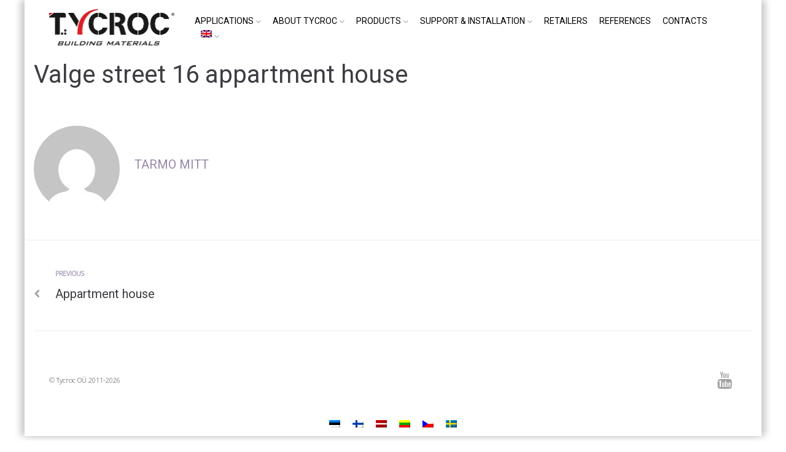

--- FILE ---
content_type: text/css
request_url: https://www.tycroc.com/wp-content/themes/kava/assets/lib/jquery-responsive-tables-master/css/responsive-tables.min.css?ver=2.2.1
body_size: 175
content:
/*
 * Responsive Tables plugin 2.2.1
 * Ryan Wells 
 * Copyright 2019, Ryan Wells (https://ryanwells.com)
 * Free to use under the MIT license.
 * http://www.opensource.org/licenses/mit-license.php
*/
@media only screen and (max-width:800px){.jrt table,.jrt tbody,.jrt td,.jrt th,.jrt thead,.jrt tr{display:block;text-align:left}.jrt thead tr{position:absolute;top:-9999px;left:-9999px}.jrt tr{border:1px solid #ccc}.jrt td{display:-webkit-box;display:-ms-flexbox;display:flex;border:none;border-bottom:1px solid #eee;font-weight:400}.jrt td:before{display:-webkit-box;display:-ms-flexbox;display:flex;width:100%;max-width:45%;padding-right:6px;font-weight:700}}

--- FILE ---
content_type: text/css
request_url: https://www.tycroc.com/wp-content/themes/kava/style.css?ver=1.2.5
body_size: 13379
content:
/*!
Theme Name: Kava
Theme URI:
Author: Zemez
Author URI:
Description: Kava is a perfectly balanced clean WordPress theme, fully compatible with Elementor. It is perfect for blogging, providing lots of blog variations and even more style settings, allowing everyone to customize its appearance: change logo, add sidebars and display widgets, select color schemes, etc. One of its main features is  full responsiveness, so it will look great on all kinds of devices. Kava theme works just fine with WooCommerce plugin, and will be a great choice for creating a web store. It possesses immaculate typography, and its stylish appearance will satisfy even the most demanding. Kava theme is easy-to-use and customize, providing the best experience for everyone.
Version: 1.2.5
License: GNU General Public License v2 or later
License URI: LICENSE
Text Domain: kava
Tags: custom-background, custom-logo, custom-menu, featured-images, threaded-comments, translation-ready

This theme, like WordPress, is licensed under the GPL.
Use it to make something cool, have fun, and share what you've learned with others.

Kava is based on Underscores https://underscores.me/, (C) 2012-2017 Automattic, Inc.
Underscores is distributed under the terms of the GNU GPL v2 or later.

Normalizing styles have been helped along thanks to the fine work of
Nicolas Gallagher and Jonathan Neal https://necolas.github.io/normalize.css/
*/
html {
    font-family: sans-serif;
    -webkit-text-size-adjust: 100%;
    -ms-text-size-adjust: 100%
}

body {
    margin: 0;
    background-color: white
}

article, aside, details, figcaption, figure, footer, header, main, menu, nav, section, summary {
    display: block
}

audio, canvas, progress, video {
    display: inline-block;
    vertical-align: baseline
}

audio:not([controls]) {
    display: none;
    height: 0
}

[hidden], template {
    display: none
}

a {
    background-color: transparent;
    text-decoration: none
}

a:active, a:hover {
    outline: 0
}

abbr[title] {
    border-bottom: 1px dotted
}

b, strong {
    font-weight: bold
}

dfn {
    font-style: italic
}

h1 {
    font-size: 2em;
    margin: 0.67em 0
}

mark {
    background: #ff0;
    color: #000
}

small {
    font-size: 80%
}

sub, sup {
    font-size: 75%;
    line-height: 0;
    position: relative;
    vertical-align: baseline
}

sup {
    top: -0.5em
}

sub {
    bottom: -0.25em
}

img {
    border: 0
}

svg:not(:root) {
    overflow: hidden
}

figure {
    margin: 0px
}

hr {
    box-sizing: content-box;
    height: 0
}

pre {
    overflow: auto
}

code, kbd, pre, samp {
    font-family: monospace, monospace;
    font-size: 1em
}

button, input, optgroup, select, textarea {
    color: inherit;
    font: inherit;
    margin: 0
}

button {
    overflow: visible
}

button, select {
    text-transform: none
}

button, html input[type="button"], input[type="reset"], input[type="submit"] {
    -webkit-appearance: button;
    cursor: pointer
}

button[disabled], html input[disabled] {
    cursor: default
}

button::-moz-focus-inner, input::-moz-focus-inner {
    border: 0;
    padding: 0
}

input {
    line-height: normal
}

input[type="checkbox"], input[type="radio"] {
    box-sizing: border-box;
    padding: 0
}

input[type="number"]::-webkit-inner-spin-button, input[type="number"]::-webkit-outer-spin-button {
    height: auto
}

input[type="search"] {
    -webkit-appearance: textfield;
    box-sizing: content-box
}

input[type="search"]::-webkit-search-cancel-button, input[type="search"]::-webkit-search-decoration {
    -webkit-appearance: none
}

fieldset {
    border: 1px solid #c0c0c0;
    margin: 0 2px;
    padding: 0.35em 0.625em 0.75em
}

legend {
    border: 0;
    padding: 0
}

textarea {
    overflow: auto
}

optgroup {
    font-weight: bold
}

table {
    border-collapse: collapse;
    border-spacing: 0
}

td, th {
    padding: 0
}

html {
    font-size: 16px;
    font-size: 1rem
}

h1, h2, h3, h4, h5, h6 {
    margin: 15px 0
}

p {
    margin: 0 0 1em
}

dfn, cite, em, i {
    font-style: italic
}

blockquote {
    font-size: 20px;
    font-size: 1.25rem
}

blockquote cite {
    font-size: 14px;
    font-size: 0.875rem
}

address {
    margin: 0 0 1.5em
}

pre {
    font-family: "Courier 10 Pitch", Courier, monospace;
    line-height: 1.6;
    overflow: auto;
    max-width: 100%;
    margin: 0 0 1.5em;
    padding: 1.5em;
    background: #eee;
    border: 1px solid #d4d4d4;
    white-space: pre;
    white-space: pre-wrap;
    word-wrap: break-word;
    font-size: 16px;
    font-size: 1rem
}

code, kbd, tt, var {
    font-family: Monaco, Consolas, "Andale Mono", "DejaVu Sans Mono", monospace;
    font-size: 15px;
    font-size: 0.9375rem
}

code {
    padding: 2px 5px;
    border: 1px solid #ebeced
}

abbr, acronym {
    cursor: help;
    border-bottom: 1px dotted #666
}

mark, ins {
    font-style: italic;
    text-decoration: none;
    border-bottom: 1px solid
}

big {
    font-size: 125%
}

.container {
    margin-left: auto;
    margin-right: auto;
    padding-left: 0.9375rem;
    padding-right: 0.9375rem
}

@media (min-width: 640px) {
    .container {
        max-width: 640px
    }
}

@media (min-width: 940px) {
    .container {
        max-width: 940px
    }
}

@media (min-width: 1120px) {
    .container {
        max-width: 1120px
    }
}

@media (min-width: 1200px) {
    .container {
        max-width: 1200px
    }
}

.container-fluid {
    margin-left: auto;
    margin-right: auto;
    padding-left: 0.9375rem;
    padding-right: 0.9375rem
}

.row {
    display: -webkit-flex;
    display: -ms-flexbox;
    display: flex;
    -webkit-flex-wrap: wrap;
    -ms-flex-wrap: wrap;
    flex-wrap: wrap;
    margin-left: -0.9375rem;
    margin-right: -0.9375rem
}

.col-xs-1, .col-xs-2, .col-xs-3, .col-xs-4, .col-xs-5, .col-xs-6, .col-xs-7, .col-xs-8, .col-xs-9, .col-xs-10, .col-xs-11, .col-xs-12, .col-sm-1, .col-sm-2, .col-sm-3, .col-sm-4, .col-sm-5, .col-sm-6, .col-sm-7, .col-sm-8, .col-sm-9, .col-sm-10, .col-sm-11, .col-sm-12, .col-md-1, .col-md-2, .col-md-3, .col-md-4, .col-md-5, .col-md-6, .col-md-7, .col-md-8, .col-md-9, .col-md-10, .col-md-11, .col-md-12, .col-lg-1, .col-lg-2, .col-lg-3, .col-lg-4, .col-lg-5, .col-lg-6, .col-lg-7, .col-lg-8, .col-lg-9, .col-lg-10, .col-lg-11, .col-lg-12, .col-xl-1, .col-xl-2, .col-xl-3, .col-xl-4, .col-xl-5, .col-xl-6, .col-xl-7, .col-xl-8, .col-xl-9, .col-xl-10, .col-xl-11, .col-xl-12 {
    position: relative;
    min-height: 1px;
    padding-left: 0.9375rem;
    padding-right: 0.9375rem
}

.col-xs-1 {
    -webkit-flex: 0 0 8.33333%;
    -ms-flex: 0 0 8.33333%;
    flex: 0 0 8.33333%;
    max-width: 8.33333%
}

.col-xs-2 {
    -webkit-flex: 0 0 16.66667%;
    -ms-flex: 0 0 16.66667%;
    flex: 0 0 16.66667%;
    max-width: 16.66667%
}

.col-xs-3 {
    -webkit-flex: 0 0 25%;
    -ms-flex: 0 0 25%;
    flex: 0 0 25%;
    max-width: 25%
}

.col-xs-4 {
    -webkit-flex: 0 0 33.33333%;
    -ms-flex: 0 0 33.33333%;
    flex: 0 0 33.33333%;
    max-width: 33.33333%
}

.col-xs-5 {
    -webkit-flex: 0 0 41.66667%;
    -ms-flex: 0 0 41.66667%;
    flex: 0 0 41.66667%;
    max-width: 41.66667%
}

.col-xs-6 {
    -webkit-flex: 0 0 50%;
    -ms-flex: 0 0 50%;
    flex: 0 0 50%;
    max-width: 50%
}

.col-xs-7 {
    -webkit-flex: 0 0 58.33333%;
    -ms-flex: 0 0 58.33333%;
    flex: 0 0 58.33333%;
    max-width: 58.33333%
}

.col-xs-8 {
    -webkit-flex: 0 0 66.66667%;
    -ms-flex: 0 0 66.66667%;
    flex: 0 0 66.66667%;
    max-width: 66.66667%
}

.col-xs-9 {
    -webkit-flex: 0 0 75%;
    -ms-flex: 0 0 75%;
    flex: 0 0 75%;
    max-width: 75%
}

.col-xs-10 {
    -webkit-flex: 0 0 83.33333%;
    -ms-flex: 0 0 83.33333%;
    flex: 0 0 83.33333%;
    max-width: 83.33333%
}

.col-xs-11 {
    -webkit-flex: 0 0 91.66667%;
    -ms-flex: 0 0 91.66667%;
    flex: 0 0 91.66667%;
    max-width: 91.66667%
}

.col-xs-12 {
    -webkit-flex: 0 0 100%;
    -ms-flex: 0 0 100%;
    flex: 0 0 100%;
    max-width: 100%
}

.col-xs-pull-0 {
    right: auto
}

.col-xs-pull-1 {
    right: 8.33333%
}

.col-xs-pull-2 {
    right: 16.66667%
}

.col-xs-pull-3 {
    right: 25%
}

.col-xs-pull-4 {
    right: 33.33333%
}

.col-xs-pull-5 {
    right: 41.66667%
}

.col-xs-pull-6 {
    right: 50%
}

.col-xs-pull-7 {
    right: 58.33333%
}

.col-xs-pull-8 {
    right: 66.66667%
}

.col-xs-pull-9 {
    right: 75%
}

.col-xs-pull-10 {
    right: 83.33333%
}

.col-xs-pull-11 {
    right: 91.66667%
}

.col-xs-pull-12 {
    right: 100%
}

.col-xs-push-0 {
    left: auto
}

.col-xs-push-1 {
    left: 8.33333%
}

.col-xs-push-2 {
    left: 16.66667%
}

.col-xs-push-3 {
    left: 25%
}

.col-xs-push-4 {
    left: 33.33333%
}

.col-xs-push-5 {
    left: 41.66667%
}

.col-xs-push-6 {
    left: 50%
}

.col-xs-push-7 {
    left: 58.33333%
}

.col-xs-push-8 {
    left: 66.66667%
}

.col-xs-push-9 {
    left: 75%
}

.col-xs-push-10 {
    left: 83.33333%
}

.col-xs-push-11 {
    left: 91.66667%
}

.col-xs-push-12 {
    left: 100%
}

.col-xs-offset-0 {
    margin-left: 0%
}

.col-xs-offset-1 {
    margin-left: 8.33333%
}

.col-xs-offset-2 {
    margin-left: 16.66667%
}

.col-xs-offset-3 {
    margin-left: 25%
}

.col-xs-offset-4 {
    margin-left: 33.33333%
}

.col-xs-offset-5 {
    margin-left: 41.66667%
}

.col-xs-offset-6 {
    margin-left: 50%
}

.col-xs-offset-7 {
    margin-left: 58.33333%
}

.col-xs-offset-8 {
    margin-left: 66.66667%
}

.col-xs-offset-9 {
    margin-left: 75%
}

.col-xs-offset-10 {
    margin-left: 83.33333%
}

.col-xs-offset-11 {
    margin-left: 91.66667%
}

.col-xs-offset-12 {
    margin-left: 100%
}

@media (min-width: 640px) {
    .col-sm-1 {
        -webkit-flex: 0 0 8.33333%;
        -ms-flex: 0 0 8.33333%;
        flex: 0 0 8.33333%;
        max-width: 8.33333%
    }

    .col-sm-2 {
        -webkit-flex: 0 0 16.66667%;
        -ms-flex: 0 0 16.66667%;
        flex: 0 0 16.66667%;
        max-width: 16.66667%
    }

    .col-sm-3 {
        -webkit-flex: 0 0 25%;
        -ms-flex: 0 0 25%;
        flex: 0 0 25%;
        max-width: 25%
    }

    .col-sm-4 {
        -webkit-flex: 0 0 33.33333%;
        -ms-flex: 0 0 33.33333%;
        flex: 0 0 33.33333%;
        max-width: 33.33333%
    }

    .col-sm-5 {
        -webkit-flex: 0 0 41.66667%;
        -ms-flex: 0 0 41.66667%;
        flex: 0 0 41.66667%;
        max-width: 41.66667%
    }

    .col-sm-6 {
        -webkit-flex: 0 0 50%;
        -ms-flex: 0 0 50%;
        flex: 0 0 50%;
        max-width: 50%
    }

    .col-sm-7 {
        -webkit-flex: 0 0 58.33333%;
        -ms-flex: 0 0 58.33333%;
        flex: 0 0 58.33333%;
        max-width: 58.33333%
    }

    .col-sm-8 {
        -webkit-flex: 0 0 66.66667%;
        -ms-flex: 0 0 66.66667%;
        flex: 0 0 66.66667%;
        max-width: 66.66667%
    }

    .col-sm-9 {
        -webkit-flex: 0 0 75%;
        -ms-flex: 0 0 75%;
        flex: 0 0 75%;
        max-width: 75%
    }

    .col-sm-10 {
        -webkit-flex: 0 0 83.33333%;
        -ms-flex: 0 0 83.33333%;
        flex: 0 0 83.33333%;
        max-width: 83.33333%
    }

    .col-sm-11 {
        -webkit-flex: 0 0 91.66667%;
        -ms-flex: 0 0 91.66667%;
        flex: 0 0 91.66667%;
        max-width: 91.66667%
    }

    .col-sm-12 {
        -webkit-flex: 0 0 100%;
        -ms-flex: 0 0 100%;
        flex: 0 0 100%;
        max-width: 100%
    }

    .col-sm-pull-0 {
        right: auto
    }

    .col-sm-pull-1 {
        right: 8.33333%
    }

    .col-sm-pull-2 {
        right: 16.66667%
    }

    .col-sm-pull-3 {
        right: 25%
    }

    .col-sm-pull-4 {
        right: 33.33333%
    }

    .col-sm-pull-5 {
        right: 41.66667%
    }

    .col-sm-pull-6 {
        right: 50%
    }

    .col-sm-pull-7 {
        right: 58.33333%
    }

    .col-sm-pull-8 {
        right: 66.66667%
    }

    .col-sm-pull-9 {
        right: 75%
    }

    .col-sm-pull-10 {
        right: 83.33333%
    }

    .col-sm-pull-11 {
        right: 91.66667%
    }

    .col-sm-pull-12 {
        right: 100%
    }

    .col-sm-push-0 {
        left: auto
    }

    .col-sm-push-1 {
        left: 8.33333%
    }

    .col-sm-push-2 {
        left: 16.66667%
    }

    .col-sm-push-3 {
        left: 25%
    }

    .col-sm-push-4 {
        left: 33.33333%
    }

    .col-sm-push-5 {
        left: 41.66667%
    }

    .col-sm-push-6 {
        left: 50%
    }

    .col-sm-push-7 {
        left: 58.33333%
    }

    .col-sm-push-8 {
        left: 66.66667%
    }

    .col-sm-push-9 {
        left: 75%
    }

    .col-sm-push-10 {
        left: 83.33333%
    }

    .col-sm-push-11 {
        left: 91.66667%
    }

    .col-sm-push-12 {
        left: 100%
    }

    .col-sm-offset-0 {
        margin-left: 0%
    }

    .col-sm-offset-1 {
        margin-left: 8.33333%
    }

    .col-sm-offset-2 {
        margin-left: 16.66667%
    }

    .col-sm-offset-3 {
        margin-left: 25%
    }

    .col-sm-offset-4 {
        margin-left: 33.33333%
    }

    .col-sm-offset-5 {
        margin-left: 41.66667%
    }

    .col-sm-offset-6 {
        margin-left: 50%
    }

    .col-sm-offset-7 {
        margin-left: 58.33333%
    }

    .col-sm-offset-8 {
        margin-left: 66.66667%
    }

    .col-sm-offset-9 {
        margin-left: 75%
    }

    .col-sm-offset-10 {
        margin-left: 83.33333%
    }

    .col-sm-offset-11 {
        margin-left: 91.66667%
    }

    .col-sm-offset-12 {
        margin-left: 100%
    }
}

@media (min-width: 940px) {
    .col-md-1 {
        -webkit-flex: 0 0 8.33333%;
        -ms-flex: 0 0 8.33333%;
        flex: 0 0 8.33333%;
        max-width: 8.33333%
    }

    .col-md-2 {
        -webkit-flex: 0 0 16.66667%;
        -ms-flex: 0 0 16.66667%;
        flex: 0 0 16.66667%;
        max-width: 16.66667%
    }

    .col-md-3 {
        -webkit-flex: 0 0 25%;
        -ms-flex: 0 0 25%;
        flex: 0 0 25%;
        max-width: 25%
    }

    .col-md-4 {
        -webkit-flex: 0 0 33.33333%;
        -ms-flex: 0 0 33.33333%;
        flex: 0 0 33.33333%;
        max-width: 33.33333%
    }

    .col-md-5 {
        -webkit-flex: 0 0 41.66667%;
        -ms-flex: 0 0 41.66667%;
        flex: 0 0 41.66667%;
        max-width: 41.66667%
    }

    .col-md-6 {
        -webkit-flex: 0 0 50%;
        -ms-flex: 0 0 50%;
        flex: 0 0 50%;
        max-width: 50%
    }

    .col-md-7 {
        -webkit-flex: 0 0 58.33333%;
        -ms-flex: 0 0 58.33333%;
        flex: 0 0 58.33333%;
        max-width: 58.33333%
    }

    .col-md-8 {
        -webkit-flex: 0 0 66.66667%;
        -ms-flex: 0 0 66.66667%;
        flex: 0 0 66.66667%;
        max-width: 66.66667%
    }

    .col-md-9 {
        -webkit-flex: 0 0 75%;
        -ms-flex: 0 0 75%;
        flex: 0 0 75%;
        max-width: 75%
    }

    .col-md-10 {
        -webkit-flex: 0 0 83.33333%;
        -ms-flex: 0 0 83.33333%;
        flex: 0 0 83.33333%;
        max-width: 83.33333%
    }

    .col-md-11 {
        -webkit-flex: 0 0 91.66667%;
        -ms-flex: 0 0 91.66667%;
        flex: 0 0 91.66667%;
        max-width: 91.66667%
    }

    .col-md-12 {
        -webkit-flex: 0 0 100%;
        -ms-flex: 0 0 100%;
        flex: 0 0 100%;
        max-width: 100%
    }

    .col-md-pull-0 {
        right: auto
    }

    .col-md-pull-1 {
        right: 8.33333%
    }

    .col-md-pull-2 {
        right: 16.66667%
    }

    .col-md-pull-3 {
        right: 25%
    }

    .col-md-pull-4 {
        right: 33.33333%
    }

    .col-md-pull-5 {
        right: 41.66667%
    }

    .col-md-pull-6 {
        right: 50%
    }

    .col-md-pull-7 {
        right: 58.33333%
    }

    .col-md-pull-8 {
        right: 66.66667%
    }

    .col-md-pull-9 {
        right: 75%
    }

    .col-md-pull-10 {
        right: 83.33333%
    }

    .col-md-pull-11 {
        right: 91.66667%
    }

    .col-md-pull-12 {
        right: 100%
    }

    .col-md-push-0 {
        left: auto
    }

    .col-md-push-1 {
        left: 8.33333%
    }

    .col-md-push-2 {
        left: 16.66667%
    }

    .col-md-push-3 {
        left: 25%
    }

    .col-md-push-4 {
        left: 33.33333%
    }

    .col-md-push-5 {
        left: 41.66667%
    }

    .col-md-push-6 {
        left: 50%
    }

    .col-md-push-7 {
        left: 58.33333%
    }

    .col-md-push-8 {
        left: 66.66667%
    }

    .col-md-push-9 {
        left: 75%
    }

    .col-md-push-10 {
        left: 83.33333%
    }

    .col-md-push-11 {
        left: 91.66667%
    }

    .col-md-push-12 {
        left: 100%
    }

    .col-md-offset-0 {
        margin-left: 0%
    }

    .col-md-offset-1 {
        margin-left: 8.33333%
    }

    .col-md-offset-2 {
        margin-left: 16.66667%
    }

    .col-md-offset-3 {
        margin-left: 25%
    }

    .col-md-offset-4 {
        margin-left: 33.33333%
    }

    .col-md-offset-5 {
        margin-left: 41.66667%
    }

    .col-md-offset-6 {
        margin-left: 50%
    }

    .col-md-offset-7 {
        margin-left: 58.33333%
    }

    .col-md-offset-8 {
        margin-left: 66.66667%
    }

    .col-md-offset-9 {
        margin-left: 75%
    }

    .col-md-offset-10 {
        margin-left: 83.33333%
    }

    .col-md-offset-11 {
        margin-left: 91.66667%
    }

    .col-md-offset-12 {
        margin-left: 100%
    }
}

@media (min-width: 1120px) {
    .col-lg-1 {
        -webkit-flex: 0 0 8.33333%;
        -ms-flex: 0 0 8.33333%;
        flex: 0 0 8.33333%;
        max-width: 8.33333%
    }

    .col-lg-2 {
        -webkit-flex: 0 0 16.66667%;
        -ms-flex: 0 0 16.66667%;
        flex: 0 0 16.66667%;
        max-width: 16.66667%
    }

    .col-lg-3 {
        -webkit-flex: 0 0 25%;
        -ms-flex: 0 0 25%;
        flex: 0 0 25%;
        max-width: 25%
    }

    .col-lg-4 {
        -webkit-flex: 0 0 33.33333%;
        -ms-flex: 0 0 33.33333%;
        flex: 0 0 33.33333%;
        max-width: 33.33333%
    }

    .col-lg-5 {
        -webkit-flex: 0 0 41.66667%;
        -ms-flex: 0 0 41.66667%;
        flex: 0 0 41.66667%;
        max-width: 41.66667%
    }

    .col-lg-6 {
        -webkit-flex: 0 0 50%;
        -ms-flex: 0 0 50%;
        flex: 0 0 50%;
        max-width: 50%
    }

    .col-lg-7 {
        -webkit-flex: 0 0 58.33333%;
        -ms-flex: 0 0 58.33333%;
        flex: 0 0 58.33333%;
        max-width: 58.33333%
    }

    .col-lg-8 {
        -webkit-flex: 0 0 66.66667%;
        -ms-flex: 0 0 66.66667%;
        flex: 0 0 66.66667%;
        max-width: 66.66667%
    }

    .col-lg-9 {
        -webkit-flex: 0 0 75%;
        -ms-flex: 0 0 75%;
        flex: 0 0 75%;
        max-width: 75%
    }

    .col-lg-10 {
        -webkit-flex: 0 0 83.33333%;
        -ms-flex: 0 0 83.33333%;
        flex: 0 0 83.33333%;
        max-width: 83.33333%
    }

    .col-lg-11 {
        -webkit-flex: 0 0 91.66667%;
        -ms-flex: 0 0 91.66667%;
        flex: 0 0 91.66667%;
        max-width: 91.66667%
    }

    .col-lg-12 {
        -webkit-flex: 0 0 100%;
        -ms-flex: 0 0 100%;
        flex: 0 0 100%;
        max-width: 100%
    }

    .col-lg-pull-0 {
        right: auto
    }

    .col-lg-pull-1 {
        right: 8.33333%
    }

    .col-lg-pull-2 {
        right: 16.66667%
    }

    .col-lg-pull-3 {
        right: 25%
    }

    .col-lg-pull-4 {
        right: 33.33333%
    }

    .col-lg-pull-5 {
        right: 41.66667%
    }

    .col-lg-pull-6 {
        right: 50%
    }

    .col-lg-pull-7 {
        right: 58.33333%
    }

    .col-lg-pull-8 {
        right: 66.66667%
    }

    .col-lg-pull-9 {
        right: 75%
    }

    .col-lg-pull-10 {
        right: 83.33333%
    }

    .col-lg-pull-11 {
        right: 91.66667%
    }

    .col-lg-pull-12 {
        right: 100%
    }

    .col-lg-push-0 {
        left: auto
    }

    .col-lg-push-1 {
        left: 8.33333%
    }

    .col-lg-push-2 {
        left: 16.66667%
    }

    .col-lg-push-3 {
        left: 25%
    }

    .col-lg-push-4 {
        left: 33.33333%
    }

    .col-lg-push-5 {
        left: 41.66667%
    }

    .col-lg-push-6 {
        left: 50%
    }

    .col-lg-push-7 {
        left: 58.33333%
    }

    .col-lg-push-8 {
        left: 66.66667%
    }

    .col-lg-push-9 {
        left: 75%
    }

    .col-lg-push-10 {
        left: 83.33333%
    }

    .col-lg-push-11 {
        left: 91.66667%
    }

    .col-lg-push-12 {
        left: 100%
    }

    .col-lg-offset-0 {
        margin-left: 0%
    }

    .col-lg-offset-1 {
        margin-left: 8.33333%
    }

    .col-lg-offset-2 {
        margin-left: 16.66667%
    }

    .col-lg-offset-3 {
        margin-left: 25%
    }

    .col-lg-offset-4 {
        margin-left: 33.33333%
    }

    .col-lg-offset-5 {
        margin-left: 41.66667%
    }

    .col-lg-offset-6 {
        margin-left: 50%
    }

    .col-lg-offset-7 {
        margin-left: 58.33333%
    }

    .col-lg-offset-8 {
        margin-left: 66.66667%
    }

    .col-lg-offset-9 {
        margin-left: 75%
    }

    .col-lg-offset-10 {
        margin-left: 83.33333%
    }

    .col-lg-offset-11 {
        margin-left: 91.66667%
    }

    .col-lg-offset-12 {
        margin-left: 100%
    }
}

@media (min-width: 1200px) {
    .col-xl-1 {
        -webkit-flex: 0 0 8.33333%;
        -ms-flex: 0 0 8.33333%;
        flex: 0 0 8.33333%;
        max-width: 8.33333%
    }

    .col-xl-2 {
        -webkit-flex: 0 0 16.66667%;
        -ms-flex: 0 0 16.66667%;
        flex: 0 0 16.66667%;
        max-width: 16.66667%
    }

    .col-xl-3 {
        -webkit-flex: 0 0 25%;
        -ms-flex: 0 0 25%;
        flex: 0 0 25%;
        max-width: 25%
    }

    .col-xl-4 {
        -webkit-flex: 0 0 33.33333%;
        -ms-flex: 0 0 33.33333%;
        flex: 0 0 33.33333%;
        max-width: 33.33333%
    }

    .col-xl-5 {
        -webkit-flex: 0 0 41.66667%;
        -ms-flex: 0 0 41.66667%;
        flex: 0 0 41.66667%;
        max-width: 41.66667%
    }

    .col-xl-6 {
        -webkit-flex: 0 0 50%;
        -ms-flex: 0 0 50%;
        flex: 0 0 50%;
        max-width: 50%
    }

    .col-xl-7 {
        -webkit-flex: 0 0 58.33333%;
        -ms-flex: 0 0 58.33333%;
        flex: 0 0 58.33333%;
        max-width: 58.33333%
    }

    .col-xl-8 {
        -webkit-flex: 0 0 66.66667%;
        -ms-flex: 0 0 66.66667%;
        flex: 0 0 66.66667%;
        max-width: 66.66667%
    }

    .col-xl-9 {
        -webkit-flex: 0 0 75%;
        -ms-flex: 0 0 75%;
        flex: 0 0 75%;
        max-width: 75%
    }

    .col-xl-10 {
        -webkit-flex: 0 0 83.33333%;
        -ms-flex: 0 0 83.33333%;
        flex: 0 0 83.33333%;
        max-width: 83.33333%
    }

    .col-xl-11 {
        -webkit-flex: 0 0 91.66667%;
        -ms-flex: 0 0 91.66667%;
        flex: 0 0 91.66667%;
        max-width: 91.66667%
    }

    .col-xl-12 {
        -webkit-flex: 0 0 100%;
        -ms-flex: 0 0 100%;
        flex: 0 0 100%;
        max-width: 100%
    }

    .col-xl-pull-0 {
        right: auto
    }

    .col-xl-pull-1 {
        right: 8.33333%
    }

    .col-xl-pull-2 {
        right: 16.66667%
    }

    .col-xl-pull-3 {
        right: 25%
    }

    .col-xl-pull-4 {
        right: 33.33333%
    }

    .col-xl-pull-5 {
        right: 41.66667%
    }

    .col-xl-pull-6 {
        right: 50%
    }

    .col-xl-pull-7 {
        right: 58.33333%
    }

    .col-xl-pull-8 {
        right: 66.66667%
    }

    .col-xl-pull-9 {
        right: 75%
    }

    .col-xl-pull-10 {
        right: 83.33333%
    }

    .col-xl-pull-11 {
        right: 91.66667%
    }

    .col-xl-pull-12 {
        right: 100%
    }

    .col-xl-push-0 {
        left: auto
    }

    .col-xl-push-1 {
        left: 8.33333%
    }

    .col-xl-push-2 {
        left: 16.66667%
    }

    .col-xl-push-3 {
        left: 25%
    }

    .col-xl-push-4 {
        left: 33.33333%
    }

    .col-xl-push-5 {
        left: 41.66667%
    }

    .col-xl-push-6 {
        left: 50%
    }

    .col-xl-push-7 {
        left: 58.33333%
    }

    .col-xl-push-8 {
        left: 66.66667%
    }

    .col-xl-push-9 {
        left: 75%
    }

    .col-xl-push-10 {
        left: 83.33333%
    }

    .col-xl-push-11 {
        left: 91.66667%
    }

    .col-xl-push-12 {
        left: 100%
    }

    .col-xl-offset-0 {
        margin-left: 0%
    }

    .col-xl-offset-1 {
        margin-left: 8.33333%
    }

    .col-xl-offset-2 {
        margin-left: 16.66667%
    }

    .col-xl-offset-3 {
        margin-left: 25%
    }

    .col-xl-offset-4 {
        margin-left: 33.33333%
    }

    .col-xl-offset-5 {
        margin-left: 41.66667%
    }

    .col-xl-offset-6 {
        margin-left: 50%
    }

    .col-xl-offset-7 {
        margin-left: 58.33333%
    }

    .col-xl-offset-8 {
        margin-left: 66.66667%
    }

    .col-xl-offset-9 {
        margin-left: 75%
    }

    .col-xl-offset-10 {
        margin-left: 83.33333%
    }

    .col-xl-offset-11 {
        margin-left: 91.66667%
    }

    .col-xl-offset-12 {
        margin-left: 100%
    }
}

.col-xs-first {
    -webkit-order: -1;
    -ms-flex-order: -1;
    order: -1
}

.col-xs-last {
    -webkit-order: 1;
    -ms-flex-order: 1;
    order: 1
}

@media (min-width: 640px) {
    .col-sm-first {
        -webkit-order: -1;
        -ms-flex-order: -1;
        order: -1
    }

    .col-sm-last {
        -webkit-order: 1;
        -ms-flex-order: 1;
        order: 1
    }
}

@media (min-width: 940px) {
    .col-md-first {
        -webkit-order: -1;
        -ms-flex-order: -1;
        order: -1
    }

    .col-md-last {
        -webkit-order: 1;
        -ms-flex-order: 1;
        order: 1
    }
}

@media (min-width: 1120px) {
    .col-lg-first {
        -webkit-order: -1;
        -ms-flex-order: -1;
        order: -1
    }

    .col-lg-last {
        -webkit-order: 1;
        -ms-flex-order: 1;
        order: 1
    }
}

@media (min-width: 1200px) {
    .col-xl-first {
        -webkit-order: -1;
        -ms-flex-order: -1;
        order: -1
    }

    .col-xl-last {
        -webkit-order: 1;
        -ms-flex-order: 1;
        order: 1
    }
}

.row-xs-top {
    -webkit-align-items: flex-start;
    -ms-flex-align: start;
    align-items: flex-start
}

.row-xs-center {
    -webkit-align-items: center;
    -ms-flex-align: center;
    align-items: center
}

.row-xs-bottom {
    -webkit-align-items: flex-end;
    -ms-flex-align: end;
    align-items: flex-end
}

@media (min-width: 640px) {
    .row-sm-top {
        -webkit-align-items: flex-start;
        -ms-flex-align: start;
        align-items: flex-start
    }

    .row-sm-center {
        -webkit-align-items: center;
        -ms-flex-align: center;
        align-items: center
    }

    .row-sm-bottom {
        -webkit-align-items: flex-end;
        -ms-flex-align: end;
        align-items: flex-end
    }
}

@media (min-width: 940px) {
    .row-md-top {
        -webkit-align-items: flex-start;
        -ms-flex-align: start;
        align-items: flex-start
    }

    .row-md-center {
        -webkit-align-items: center;
        -ms-flex-align: center;
        align-items: center
    }

    .row-md-bottom {
        -webkit-align-items: flex-end;
        -ms-flex-align: end;
        align-items: flex-end
    }
}

@media (min-width: 1120px) {
    .row-lg-top {
        -webkit-align-items: flex-start;
        -ms-flex-align: start;
        align-items: flex-start
    }

    .row-lg-center {
        -webkit-align-items: center;
        -ms-flex-align: center;
        align-items: center
    }

    .row-lg-bottom {
        -webkit-align-items: flex-end;
        -ms-flex-align: end;
        align-items: flex-end
    }
}

@media (min-width: 1200px) {
    .row-xl-top {
        -webkit-align-items: flex-start;
        -ms-flex-align: start;
        align-items: flex-start
    }

    .row-xl-center {
        -webkit-align-items: center;
        -ms-flex-align: center;
        align-items: center
    }

    .row-xl-bottom {
        -webkit-align-items: flex-end;
        -ms-flex-align: end;
        align-items: flex-end
    }
}

.col-xs-top {
    -webkit-align-self: flex-start;
    -ms-flex-item-align: start;
    align-self: flex-start
}

.col-xs-center {
    -webkit-align-self: center;
    -ms-flex-item-align: center;
    align-self: center
}

.col-xs-bottom {
    -webkit-align-self: flex-end;
    -ms-flex-item-align: end;
    align-self: flex-end
}

@media (min-width: 640px) {
    .col-sm-top {
        -webkit-align-self: flex-start;
        -ms-flex-item-align: start;
        align-self: flex-start
    }

    .col-sm-center {
        -webkit-align-self: center;
        -ms-flex-item-align: center;
        align-self: center
    }

    .col-sm-bottom {
        -webkit-align-self: flex-end;
        -ms-flex-item-align: end;
        align-self: flex-end
    }
}

@media (min-width: 940px) {
    .col-md-top {
        -webkit-align-self: flex-start;
        -ms-flex-item-align: start;
        align-self: flex-start
    }

    .col-md-center {
        -webkit-align-self: center;
        -ms-flex-item-align: center;
        align-self: center
    }

    .col-md-bottom {
        -webkit-align-self: flex-end;
        -ms-flex-item-align: end;
        align-self: flex-end
    }
}

@media (min-width: 1120px) {
    .col-lg-top {
        -webkit-align-self: flex-start;
        -ms-flex-item-align: start;
        align-self: flex-start
    }

    .col-lg-center {
        -webkit-align-self: center;
        -ms-flex-item-align: center;
        align-self: center
    }

    .col-lg-bottom {
        -webkit-align-self: flex-end;
        -ms-flex-item-align: end;
        align-self: flex-end
    }
}

@media (min-width: 1200px) {
    .col-xl-top {
        -webkit-align-self: flex-start;
        -ms-flex-item-align: start;
        align-self: flex-start
    }

    .col-xl-center {
        -webkit-align-self: center;
        -ms-flex-item-align: center;
        align-self: center
    }

    .col-xl-bottom {
        -webkit-align-self: flex-end;
        -ms-flex-item-align: end;
        align-self: flex-end
    }
}

html {
    box-sizing: border-box
}

*, *:before, *:after {
    box-sizing: inherit
}

img {
    height: auto;
    max-width: 100%
}

blockquote, q {
    quotes: none
}

blockquote:before, blockquote:after, q:before, q:after {
    content: ''
}

blockquote {
    position: relative;
    margin: 35px 0;
    padding: 0 0 0 60px;
    font-size: 18px;
    font-size: 1.125rem;
    font-weight: 400;
    line-height: 1.45;
    font-style: italic
}

@media (min-width: 640px) {
    blockquote {
        font-size: 22px;
        font-size: 1.375rem
    }
}

@media (min-width: 940px) {
    blockquote {
        font-size: 28px;
        font-size: 1.75rem
    }
}

blockquote p {
    margin: 0
}

blockquote p + p {
    margin-top: 1em
}

blockquote cite {
    display: block;
    margin-top: 5px;
    font-style: normal
}

blockquote cite:before {
    content: "- "
}

blockquote:before {
    content: "\f10d";
    display: inline-block;
    font: normal normal normal 14px/1 FontAwesome;
    font-size: inherit;
    -webkit-font-smoothing: antialiased;
    -moz-osx-font-smoothing: grayscale;
    position: absolute;
    font-size: 30px;
    top: 0;
    left: 10px
}

hr {
    background-color: #ebeced;
    border: 0;
    height: 1px;
    margin: 1.5em 0
}

.edit-link {
    display: inline-block;
    margin-top: 15px
}

ul, ol {
    margin: 0 0 1.5em 1.5em;
    padding-left: 0;
    padding-right: 0
}

ul {
    list-style: disc
}

ol {
    list-style: decimal
}

li > ul, li > ol {
    margin-bottom: 0;
    margin-left: 1.5em
}

dt {
    font-weight: bold
}

dd {
    margin: 0 1.5em 1.5em
}

.inline-list {
    padding: 0;
    margin: 0;
    list-style: none
}

.inline-list li {
    display: inline-block;
    vertical-align: top
}

#toTop {
    overflow: hidden;
    display: none;
    text-decoration: none;
    position: fixed;
    bottom: 15px;
    right: -999em;
    z-index: 999
}

#toTop:before {
    content: "\f106";
    display: inline-block;
    font: normal normal normal 14px/1 FontAwesome;
    font-size: inherit;
    -webkit-font-smoothing: antialiased;
    -moz-osx-font-smoothing: grayscale;
    width: 100%;
    font-size: 25px
}

#toTop:focus {
    outline: none
}

@media (min-width: 640px) {
    #toTop {
        right: 20px
    }
}

.page-preloader-cover {
    position: fixed;
    z-index: 1200;
    top: 0;
    left: 0;
    display: block;
    width: 100%;
    height: 100%;
    background-color: #fff
}

.page-preloader {
    position: relative;
    display: block;
    left: 50%;
    top: 50%;
    border-radius: 50%;
    width: 30px;
    height: 30px;
    border: 3px solid transparent;
    margin: -16.5px 0 0 -16.5px;
    -webkit-animation: tm_spin 1s linear infinite;
    animation: tm_spin 1s linear infinite;
    z-index: 11
}

@-webkit-keyframes tm_spin {
    0% {
        -webkit-transform: rotate(0deg);
        transform: rotate(0deg)
    }
    100% {
        -webkit-transform: rotate(360deg);
        transform: rotate(360deg)
    }
}

@keyframes tm_spin {
    0% {
        -webkit-transform: rotate(0deg);
        transform: rotate(0deg)
    }
    100% {
        -webkit-transform: rotate(360deg);
        transform: rotate(360deg)
    }
}

button, input[type='button'], input[type='reset'], input[type='submit'] {
    display: inline-block;
    max-width: 100%;
    padding: 12px 20px;
    cursor: pointer;
    text-align: center;
    white-space: nowrap;
    text-transform: uppercase;
    text-overflow: ellipsis;
    text-decoration: none;
    border: none;
    border-radius: 4px;
    box-shadow: none;
    transition: all 0.3s ease
}

.btn {
    text-decoration: none;
    display: inline-block;
    max-width: 100%;
    padding: 12px 20px;
    cursor: pointer;
    text-align: center;
    white-space: nowrap;
    text-transform: uppercase;
    text-overflow: ellipsis;
    text-decoration: none;
    border: none;
    border-radius: 4px;
    box-shadow: none;
    transition: all 0.3s ease
}

.btn.invert-button {
    border: 1px solid #fff;
    background: none
}

.btn-icon:before {
    display: inline-block;
    font: normal normal normal 14px/1 FontAwesome;
    font-size: inherit;
    -webkit-font-smoothing: antialiased;
    -moz-osx-font-smoothing: grayscale;
    font-size: 35px;
    font-size: 2.1875rem;
    content: '\f178'
}

.btn-text-icon {
    font-size: 14px;
    font-size: 0.875rem;
    text-transform: uppercase;
    font-weight: 500
}

.btn-text-icon:after {
    -webkit-transform: translateY(-1px);
    -ms-transform: translateY(-1px);
    transform: translateY(-1px);
    display: inline-block;
    font: normal normal normal 14px/1 FontAwesome;
    font-size: inherit;
    -webkit-font-smoothing: antialiased;
    -moz-osx-font-smoothing: grayscale;
    font-size: 12px;
    font-size: 0.75rem;
    content: '\f061';
    margin-left: 6px
}

input[type='text'], input[type='email'], input[type='url'], input[type='password'], input[type='search'], input[type='number'], input[type='tel'], input[type='range'], input[type='date'], input[type='month'], input[type='week'], input[type='time'], input[type='datetime'], input[type='datetime-local'], select, textarea {
    width: 100%;
    box-sizing: border-box;
    padding: 8px 12px;
    border: 1px solid #ebeced;
    background-color: #fff;
    border-radius: 4px
}

input[type='text']:focus, input[type='email']:focus, input[type='url']:focus, input[type='password']:focus, input[type='search']:focus, input[type='number']:focus, input[type='tel']:focus, input[type='range']:focus, input[type='date']:focus, input[type='month']:focus, input[type='week']:focus, input[type='time']:focus, input[type='datetime']:focus, input[type='datetime-local']:focus, select:focus, textarea:focus {
    outline: none;
    box-shadow: 0 5px 32px rgba(103, 122, 141, 0.17)
}

button:focus, input[type='submit']:focus, input[type='reset']:focus {
    outline: none
}

input[type='submit'], input[type='reset'] {
    font-size: 11px;
    font-size: 0.6875rem;
    font-weight: 600
}

select {
    border: 1px solid #ebeced
}

textarea {
    min-height: 150px;
    resize: vertical;
    overflow: auto
}

::-moz-placeholder {
    opacity: 1
}

:-moz-placeholder {
    opacity: 1
}

.search-form {
    display: -webkit-flex;
    display: -ms-flexbox;
    display: flex;
    -webkit-align-items: center;
    -ms-flex-align: center;
    align-items: center
}

.search-form label {
    width: 100%
}

.search-form__field[type='search'] {
    box-sizing: border-box
}

.search-form__submit.btn {
    padding: 11px;
    margin-left: 10px;
    font-size: 13px;
    font-size: 0.8125rem
}

.post-password-form label {
    display: inline-block
}

a {
    text-decoration: none;
    transition: all 0.3s ease
}

a:focus {
    outline: none
}

a:hover, a:active {
    text-decoration: none
}

h1 a, h2 a, h3 a, h4 a, h5 a, h6 a {
    color: inherit
}

.main-navigation ul {
    list-style: none;
    margin: 0;
    padding-left: 0
}

.main-navigation ul ul {
    padding-top: 10px;
    padding-bottom: 10px;
    box-shadow: 0 3px 18px rgba(0, 0, 0, 0.15);
    position: absolute;
    top: 100%;
    left: -999em;
    z-index: 99999;
    background-color: #fff
}

.main-navigation ul ul ul {
    left: -999em;
    top: -10px
}

.main-navigation ul ul li {
    padding: 5px 20px
}

.main-navigation ul ul li:hover > ul, .main-navigation ul ul li.focus > ul {
    left: 100%
}

.main-navigation ul ul a {
    width: 150px
}

.main-navigation ul li:hover > ul, .main-navigation ul li.focus > ul {
    left: auto
}

.main-navigation li {
    position: relative;
    display: inline-block
}

.main-navigation .menu > li {
    padding: 3px 3px 2px;
    margin-left: 10px
}

.main-navigation .menu > li:first-child {
    margin-left: 0
}

.main-navigation .menu > li.menu-item-has-children {
    padding-right: 15px
}

.main-navigation a {
    display: inline-block;
    text-decoration: none
}

.main-navigation li.menu-item-has-children:before {
    position: absolute;
    top: 6px;
    right: 3px;
    display: inline-block;
    font: normal normal normal 14px/1 FontAwesome;
    font-size: inherit;
    -webkit-font-smoothing: antialiased;
    -moz-osx-font-smoothing: grayscale;
    content: '\f107'
}

.menu-item-has-children .main-navigation li.menu-item-has-children:before {
    top: 7px;
    content: '\f105';
    right: 12px
}

.main-navigation.mobile-menu {
    position: fixed;
    top: 0;
    right: -70%;
    width: 70%;
    height: 100vh;
    margin: 0;
    background-color: #f1f4f6;
    z-index: 998;
    transition: all 0.3s cubic-bezier(0.35, 0.19, 0.45, 0.91)
}

.main-navigation.mobile-menu.mobile-menu-open {
    right: 0
}

.main-navigation.mobile-menu .main-navigation-inner {
    overflow-y: scroll;
    height: 100%
}

.main-navigation.mobile-menu .menu {
    margin: 20px
}

body.admin-bar .main-navigation.mobile-menu .menu {
    margin-top: 66px
}

.main-navigation.mobile-menu .menu li {
    display: block;
    margin: 5px 15px;
    padding: 0
}

.main-navigation.mobile-menu .sub-menu {
    position: initial;
    padding: 0;
    background: none;
    box-shadow: none
}

.main-navigation.mobile-menu .sub-menu li a {
    width: auto
}

.main-navigation.mobile-menu .menu-item-has-children:before {
    content: none
}

.mobile-menu-toggle-button {
    position: absolute;
    width: 35px;
    height: 35px;
    left: -45px;
    top: 10px;
    padding: 0;
    box-shadow: -2px 2px 7px rgba(0, 0, 0, 0.3)
}

body.admin-bar .mobile-menu-toggle-button {
    top: 56px
}

body.admin-bar .mobile-menu-toggle-button {
    top: 56px
}

body.admin-bar .mobile-menu .menu {
    margin-top: 46px
}

.comment-navigation, .posts-navigation, .pagination {
    overflow: hidden;
    padding-top: 40px;
    border-top: 1px solid #ebeced
}

.comment-navigation .nav-links, .posts-navigation .nav-links, .pagination .nav-links {
    font-weight: 400
}

.pagination .page-numbers {
    outline: none;
    margin-right: 7px
}

.pagination .page-numbers:last-child {
    margin-right: 0
}

.pagination .page-numbers.prev {
    margin-right: 20px
}

.pagination .page-numbers.next {
    margin-left: 10px
}

.pagination .page-numbers:not(.prev):not(.next):not(.dots) {
    border-radius: 4px;
    display: inline-block;
    width: 33px;
    height: 33px;
    text-align: center;
    line-height: 33px;
    border: 1px solid #ebeced
}

.pagination .page-numbers:not(.prev):not(.next):not(.dots):hover, .pagination .page-numbers:not(.prev):not(.next):not(.dots).current {
    background-color: #ebeced
}

.page-links > span, .page-links > a {
    border-radius: 4px;
    display: inline-block;
    width: 33px;
    height: 33px;
    text-align: center;
    font-size: 14px;
    font-size: 0.875rem;
    line-height: 33px;
    border: 1px solid #ebeced;
    margin: 5px 5px 5px 0
}

.page-links > span:last-child, .page-links > a:last-child {
    margin-right: 0
}

.page-links > span, .page-links > a:hover {
    background-color: #ebeced
}

.comment-navigation .nav-previous, .posts-navigation .nav-previous {
    float: left;
    width: 50%
}

.comment-navigation .nav-previous i, .posts-navigation .nav-previous i {
    margin-right: 2px
}

.comment-navigation .nav-next, .posts-navigation .nav-next {
    float: right;
    text-align: right;
    width: 50%
}

.comment-navigation .nav-next i, .posts-navigation .nav-next i {
    margin-left: 2px
}

.posts-list--creative.list-style-default + .navigation, .posts-list--default.list-style-v9 + .navigation, .posts-list--grid.list-style-v9 + .navigation, .posts-list--vertical-justify.list-style-v6 + .navigation {
    border: none;
    margin-top: 0
}

.posts-list--creative.list-style-default + .navigation .nav-links, .posts-list--default.list-style-v9 + .navigation .nav-links, .posts-list--creative.list-style-v2 + .navigation .nav-links, .posts-list--grid.list-style-v4 + .navigation .nav-links, .posts-list--grid.list-style-v5 + .navigation .nav-links, .posts-list--grid.list-style-v9 + .navigation .nav-links, .posts-list--masonry.list-style-v4 + .navigation .nav-links, .posts-list--masonry.list-style-v9 + .navigation .nav-links, .posts-list--vertical-justify.list-style-v4 + .navigation .nav-links, .posts-list--vertical-justify.list-style-v5 + .navigation .nav-links, .posts-list--vertical-justify.list-style-v6 + .navigation .nav-links, .posts-list--vertical-justify.list-style-v9 + .navigation .nav-links, .posts-list--vertical-justify.list-style-v10 + .navigation .nav-links {
    max-width: 1200px;
    margin-left: auto;
    margin-right: auto;
    padding-left: 0.9375rem;
    padding-right: 0.9375rem
}

.post-navigation {
    overflow: hidden;
    margin: 45px 0 40px;
    padding-bottom: 45px;
    border-bottom: 1px solid #ebeced
}

.post-navigation .nav-links {
    font-weight: 400
}

.post-navigation .nav-links .post-title {
    margin: 0
}

@media (max-width: 639px) {
    .post-navigation .nav-links .post-title {
        font-size: 16px;
        font-size: 1rem
    }
}

.post-navigation .nav-links i {
    position: absolute;
    top: 32px
}

@media (min-width: 640px) {
    .post-navigation .nav-links i {
        top: 35px
    }
}

.post-navigation .nav-text {
    margin-bottom: 10px;
    font-size: 11px;
    font-size: 0.6875rem;
    font-weight: 600;
    text-transform: uppercase
}

.post-navigation .nav-previous, .post-navigation .nav-next {
    position: relative
}

@media (min-width: 640px) {
    .post-navigation .nav-previous, .post-navigation .nav-next {
        width: 50%
    }
}

.post-navigation .nav-previous {
    padding: 0 15px 0 35px
}

@media (min-width: 640px) {
    .post-navigation .nav-previous {
        float: left
    }
}

.post-navigation .nav-previous i {
    left: 0
}

.post-navigation .nav-next {
    text-align: right;
    padding: 0 35px 0 15px
}

@media (min-width: 640px) {
    .post-navigation .nav-next {
        float: right
    }
}

.post-navigation .nav-next i {
    right: 0
}

@media (max-width: 639px) {
    .post-navigation .nav-previous + .nav-next {
        margin-top: 30px
    }
}

.social-list .menu-item > a {
    display: block;
    text-decoration: none;
    text-align: center
}

.social-list .menu-item > a:hover {
    text-decoration: none
}

.social-list .menu-item > a:focus {
    outline: none
}

.social-list .menu-item > a[href*="500px.com"]::before {
    content: '\f26e'
}

.social-list .menu-item > a[href*="angel.co"]::before {
    content: '\f209'
}

.social-list .menu-item > a[href*="codepen.io"]::before {
    content: '\f1cb'
}

.social-list .menu-item > a[href*="del.icio"]::before, .social-list .menu-item > a[href*="delicious.com"]::before {
    content: '\f1a5'
}

.social-list .menu-item > a[href*="digg.com"]::before {
    content: '\f1a6'
}

.social-list .menu-item > a[href*="dribbble.com"]::before {
    content: '\f17d'
}

.social-list .menu-item > a[href*="dropbox.com"]::before {
    content: '\f16b'
}

.social-list .menu-item > a[href*="facebook.com"]::before {
    content: '\f09a'
}

.social-list .menu-item > a[href*="foursquare.com"]::before {
    content: '\f180'
}

.social-list .menu-item > a[href*="flickr.com"]::before {
    content: '\f16e'
}

.social-list .menu-item > a[href*="plus.google.com"]::before {
    content: '\f0d5'
}

.social-list .menu-item > a[href*="github.com"]::before {
    content: '\f09b'
}

.social-list .menu-item > a[href*="instagram.com"]::before {
    content: '\f16d'
}

.social-list .menu-item > a[href*="linkedin.com"]::before {
    content: '\f0e1'
}

.social-list .menu-item > a[href*="pinterest.com"]::before {
    content: '\f0d2'
}

.social-list .menu-item > a[href*="getpocket.com"]::before {
    content: '\f265'
}

.social-list .menu-item > a[href*="reddit.com"]::before {
    content: '\f1a1'
}

.social-list .menu-item > a[href*="skype.com"]::before, .social-list .menu-item > a[href*="skype:"]::before {
    content: '\f17e'
}

.social-list .menu-item > a[href*="stumbleupon.com"]::before {
    content: '\f1a4'
}

.social-list .menu-item > a[href*="tumblr.com"]::before {
    content: '\f173'
}

.social-list .menu-item > a[href*="twitter.com"]::before {
    content: '\f099'
}

.social-list .menu-item > a[href*="vimeo.com"]::before {
    content: '\f27d'
}

.social-list .menu-item > a[href*="wordpress.org"]::before, .social-list .menu-item > a[href*="wordpress.com"]::before {
    content: '\f19a'
}

.social-list .menu-item > a[href*="youtube.com"]::before {
    content: '\f167'
}

.social-list .menu-item > a[href*="amazon.com"]::before {
    content: '\f270'
}

.social-list .menu-item > a[href*="tripadvisor"]::before {
    content: '\f262'
}

.social-list .menu-item > a[href*="ycombinator.com"]::before {
    content: '\f23b'
}

.social-list .menu-item > a[href*="xing.com"]::before {
    content: '\f168'
}

.social-list .menu-item > a[href*="yahoo."]::before {
    content: '\f19e'
}

.social-list .menu-item > a[href*="vine.co"]::before {
    content: '\f1ca'
}

.social-list .menu-item > a[href*="weibo.com"]::before {
    content: '\f18a'
}

.social-list .menu-item > a[href*="trello.com"]::before {
    content: '\f181'
}

.social-list .menu-item > a[href*="steampowered.com"]::before {
    content: '\f1b6'
}

.social-list .menu-item > a[href*="soundcloud.com"]::before {
    content: '\f1be'
}

.social-list .menu-item > a[href*="spotify.com"]::before {
    content: '\f1bc'
}

.social-list .menu-item > a[href*="stackexchange.com"]::before {
    content: '\f18d'
}

.social-list .menu-item > a[href*="stackoverflow.com"]::before {
    content: '\f16c'
}

.social-list .menu-item > a[href*="slideshare.net"]::before {
    content: '\f1e7'
}

.social-list .menu-item > a[href*="slack.com"]::before {
    content: '\f198'
}

.social-list .menu-item > a[href*="skyatlas.com"]::before {
    content: '\f216'
}

.social-list .menu-item > a[href*="last.fm"]::before {
    content: '\f202'
}

.social-list .menu-item > a[href*="jsfiddle.net"]::before {
    content: '\f1cc'
}

.social-list .menu-item > a[href*="behance.net"]::before {
    content: '\f1b4'
}

.social-list .menu-item > a[href*="bitbucket.org"]::before {
    content: '\f171'
}

.social-list .menu-item > a[href*="codepen.io"]::before {
    content: '\f1cb'
}

.social-list .menu-item > a[href*="codiepie.com"]::before {
    content: '\f284'
}

.social-list .menu-item > a[href*="connectdevelop.com"]::before {
    content: '\f20e'
}

.social-list .menu-item > a[href*="dashcube.com"]::before {
    content: '\f210'
}

.social-list .menu-item > a[href*="contao.org"]::before {
    content: '\f26d'
}

.social-list .menu-item > a[href*="deviantart.com"]::before {
    content: '\f1bd'
}

.social-list .menu-item > a[href*="vk.com"]::before {
    content: '\f189'
}

.social-list .menu-item > a[href*="ok.ru"]::before {
    content: '\f263'
}

.social-list .menu-item > a::before {
    display: inline-block;
    font: normal normal normal 24px/1 FontAwesome;
    font-size: inherit;
    -webkit-font-smoothing: antialiased;
    -moz-osx-font-smoothing: grayscale;
    font-size: 22px;
    font-size: 1.75rem;
    display: block;
    width: 40px;
    height: 40px;
    line-height: 40px
}

.social-list--text .social-list .menu-item > a::before {
    display: none
}

.breadcrumbs {
    position: relative;
    padding-top: 17px;
    padding-bottom: 17px;
    border-top: 1px solid #ebeced
}

.breadcrumbs .page-title {
    text-align: left;
    margin-top: 5px;
    font-size: 18px;
    font-size: 1.125rem
}

.breadcrumbs_wrap {
    overflow: hidden
}

.breadcrumbs_item {
    float: left
}

.breadcrumbs_item_link:hover {
    text-decoration: underline
}

.breadcrumbs_item_sep {
    margin: 0 .5em
}

.screen-reader-text {
    clip: rect(1px, 1px, 1px, 1px);
    position: absolute !important;
    height: 1px;
    width: 1px;
    overflow: hidden
}

.screen-reader-text:focus {
    background-color: #f1f1f1;
    border-radius: 3px;
    box-shadow: 0 0 2px 2px rgba(0, 0, 0, 0.6);
    clip: auto !important;
    color: #21759b;
    display: block;
    font-size: 14px;
    font-size: 0.875rem;
    font-weight: bold;
    height: auto;
    left: 5px;
    line-height: normal;
    padding: 15px 23px 14px;
    text-decoration: none;
    top: 5px;
    width: auto;
    z-index: 100000
}

#content[tabindex="-1"]:focus {
    outline: 0
}

.alignleft {
    float: left;
    margin-right: 30px;
    margin-bottom: 15px
}

.alignright {
    float: right;
    margin-left: 30px;
    margin-bottom: 15px
}

.aligncenter {
    clear: both;
    display: block;
    margin-left: auto;
    margin-right: auto;
    margin-bottom: 15px
}

.clear:before, .clear:after, .comment-body:before, .comment-body:after, .entry-content:before, .entry-content:after, .entry-footer:before, .entry-footer:after, .comment-content:before, .comment-content:after, .site-header:before, .site-header:after, .site-content:before, .site-content:after, .site-footer:before, .site-footer:after {
    content: "";
    display: table;
    table-layout: fixed
}

.clear:after, .comment-body:after, .entry-content:after, .entry-footer:after, .comment-content:after, .site-header:after, .site-content:after, .site-footer:after {
    clear: both
}

.hidden {
    display: none
}

.comments-area {
    position: relative;
    margin: 45px 0 40px
}

.comments-title {
    margin: 0 0 40px
}

.comment-list {
    margin: 0 0 45px;
    padding: 0 0 8px;
    list-style: none;
    border-bottom: 1px solid #ebeced
}

.comment-list .children {
    margin-top: 18px;
    margin-left: 30px;
    list-style: none
}

@media (min-width: 1120px) {
    .comment-list .children {
        margin-left: 70px
    }
}

.comment-list .comment, .comment-list .pingback {
    margin-bottom: 36px
}

.comment-body {
    display: -webkit-flex;
    display: -ms-flexbox;
    display: flex
}

.comment-author {
    -webkit-flex-shrink: 0;
    -ms-flex-negative: 0;
    flex-shrink: 0;
    width: 50px;
    margin: 0 20px 0 0
}

.comment-author .avatar {
    border-radius: 50%
}

.comment-meta {
    margin-bottom: 2px
}

.comment-meta .fn {
    margin-right: 12px
}

.comment-date {
    display: inline-block
}

.comment-date__time {
    display: inline-block;
    vertical-align: top
}

.comment-content p {
    margin-bottom: 1px
}

.comment-content a {
    word-wrap: break-word
}

.comment-reply-link {
    text-transform: uppercase
}

.comment-reply-link i {
    margin-right: 5px
}

.comment-respond .comment-reply-title {
    margin-bottom: 20px
}

.comment-respond .comment-notes {
    margin-bottom: 25px
}

.comment-form-author, .comment-form-email, .comment-form-url {
    margin: 10px 0 0 0
}

.comment-form-comment {
    margin-bottom: 30px
}

.comment-form .form-submit {
    margin: 30px 0 0 0
}

.comment-form__field {
    vertical-align: top
}

.comment-form .submit {
    width: 100%
}

.comment-form-cookies-consent {
    margin-top: 25px;
    -webkit-user-select: none;
    -moz-user-select: none;
    -ms-user-select: none;
    user-select: none
}

.comment-form-cookies-consent input[type='checkbox'] {
    position: absolute;
    width: 0;
    height: 0;
    visibility: hidden
}

.comment-form-cookies-consent label[for=wp-comment-cookies-consent]:before {
    content: '';
    position: relative;
    top: -1px;
    display: inline-block;
    display: inline-block;
    font: normal normal normal 14px/1 FontAwesome;
    font-size: inherit;
    -webkit-font-smoothing: antialiased;
    -moz-osx-font-smoothing: grayscale;
    width: 20px;
    height: 20px;
    line-height: 18px;
    text-align: center;
    margin-right: 10px;
    vertical-align: middle;
    border-radius: 4px;
    border: 1px solid #ebeced
}

.comment-form-cookies-consent input[type='checkbox']:checked ~ label[for=wp-comment-cookies-consent]:before {
    content: '\f00c'
}

.bypostauthor {
    display: block
}

.post-author-bio {
    display: -webkit-flex;
    display: -ms-flexbox;
    display: flex;
    -webkit-align-items: center;
    -ms-flex-align: center;
    align-items: center;
    margin: 40px 0;
    padding-bottom: 40px;
    margin-left: -12px;
    margin-right: -12px;
    border-bottom: 1px solid #ebeced
}

.post-author-bio > * {
    padding-left: 12px;
    padding-right: 12px
}

.post-author__avatar .avatar {
    border-radius: 50%
}

.post-author__content {
    margin-bottom: 10px
}

.post-author__title {
    margin: 0;
    text-transform: uppercase
}

.site {
    word-wrap: break-word;
    -webkit-hyphens: auto;
    -moz-hyphens: auto;
    -ms-hyphens: auto;
    -o-hyphens: auto;
    hyphens: auto;
    overflow: hidden
}

.site-logo {
    margin: 0;
    font-size: 32px;
    font-size: 2rem;
    line-height: 1.2;
    text-transform: lowercase;
    font-weight: 700
}

.site-header.container, .site-breadcrumbs.container, .site-content.container, .site-footer.container {
    padding-left: 0;
    padding-right: 0
}

.site-breadcrumbs {
    margin-top: 0px
}

body:not(.page-template-fullwidth-content) .site-content {
    padding-top: 0px;
    margin-top: 0px;
    margin-bottom: 30px
}

.site-main > *:last-child {
    margin-bottom: 0
}

@media (max-width: 939px) {
    #secondary {
        margin-top: 40px
    }
}

.space-between-content {
    display: -webkit-flex;
    display: -ms-flexbox;
    display: flex;
    -webkit-justify-content: space-between;
    -ms-flex-pack: justify;
    justify-content: space-between;
    -webkit-align-items: flex-start;
    -ms-flex-align: start;
    align-items: flex-start;
    margin-left: -0.9375rem;
    margin-right: -0.9375rem
}

.space-between-content > * {
    margin-left: 0.9375rem;
    margin-right: 0.9375rem
}

.site-header__wrap {
    padding-top: 15px;
    padding-bottom: 15px;
}
#masthead {
    margin-top:15px;
}

@media (min-width: 940px) {
    .site-header__wrap.isStick {
        position: fixed;
        z-index: 1000;
        right: 0;
        left: 0
    }
}

.site-header__wrap .space-between-content {
    -webkit-align-items: center;
    -ms-flex-align: center;
    align-items: center
}

.site-branding .custom-logo {
    display: block
}

.pseudoStickyBlock {
    display: none
}

@media (min-width: 940px) {
    .pseudoStickyBlock {
        display: block
    }
}

.top-panel {
    padding-top: 10px;
    padding-bottom: 10px;
    font-size: 11px;
    font-size: 0.6875rem;
    line-height: 20px
}

.top-panel .space-between-content {
    -webkit-align-items: center;
    -ms-flex-align: center;
    align-items: center
}

@media (max-width: 639px) {
    .top-panel .space-between-content {
        display: block;
        text-align: center
    }
}

.top-panel-content__left > *, .top-panel-content__right > * {
    display: inline-block;
    vertical-align: middle
}

.top-panel-content__left > * {
    margin-right: 10px
}

.top-panel-content__right > * {
    margin-left: 10px
}

.site-footer__wrap {
    font-size: 11px;
    font-size: 0.6875rem;
    line-height: 20px
}

.site-footer__wrap .space-between-content {
    -webkit-align-items: center;
    -ms-flex-align: center;
    align-items: center
}

.site-footer__wrap .space-between-content:not(:empty) {
    padding-top: 30px;
    padding-bottom: 30px
}

@media (max-width: 639px) {
    .site-footer__wrap .space-between-content {
        display: block;
        text-align: center
    }
}

.footer-area {
    margin-left: auto;
    margin-right: auto;
    padding-left: 0.9375rem;
    padding-right: 0.9375rem;
    display: -webkit-flex;
    display: -ms-flexbox;
    display: flex;
    -webkit-flex-wrap: wrap;
    -ms-flex-wrap: wrap;
    flex-wrap: wrap
}

@media (min-width: 640px) {
    .footer-area {
        max-width: 640px
    }
}

@media (min-width: 940px) {
    .footer-area {
        max-width: 940px
    }
}

@media (min-width: 1120px) {
    .footer-area {
        max-width: 1120px
    }
}

@media (min-width: 1200px) {
    .footer-area {
        max-width: 1200px
    }
}

.footer-area > .widget {
    width: 25%
}

.entry-title {
    margin-top: 0
}

.posts-list--default .entry-title {
    margin-bottom: 18px
}

.grid-item .entry-title {
    margin-bottom: 10px
}

.entry-meta {
    font-size: 14px;
    font-size: 0.875rem
}

.entry-header .entry-meta {
    margin-left: -8px;
    margin-right: -8px
}

.entry-header .entry-meta > * {
    padding-left: 8px;
    padding-right: 8px
}

.posts-list--default .entry-header .entry-meta {
    margin-bottom: 28px
}

.grid-item .entry-header .entry-meta {
    margin-bottom: 3px
}

.entry-footer .entry-meta > * {
    margin-top: 18px
}

.entry-footer .entry-meta > *:first-child {
    margin-top: 0
}

.grid-item .entry-content {
    margin-bottom: 5px
}

span.posted-on, span.byline, span.cat-links, span.tags-links {
    display: inline-block
}

.tags-links {
    text-transform: capitalize
}

.comments-link, .comments-button {
    display: inline-block;
    white-space: nowrap;
    vertical-align: top
}

.comments-link i, .comments-button i {
    font-size: 14px;
    font-size: 0.875rem;
    margin-right: 2px
}

.comments-button {
    border-radius: 4px;
    padding: 10px 12px;
    font-size: 11px;
    font-size: 0.6875rem;
    line-height: 1.2;
    background-color: #f1f4f6
}

.post-categories {
    padding: 0;
    margin: 0;
    list-style: none;
    display: inline-block
}

.btn-style .post-categories li {
    display: inline-block;
    margin-right: 3px;
    margin-bottom: 4px
}

.btn-style .post-categories a {
    display: inline-block;
    padding: 6px 10px;
    border-radius: 4px
}

.posts-list {
    margin-bottom: 50px
}

.post-default + .post-default {
    margin-top: 50px;
    padding-top: 40px;
    border-top: 1px solid #ebeced
}

body:not(.sidebar_enabled) .post-default {
    max-width: 770px;
    margin-left: auto;
    margin-right: auto
}

.post-default .post-thumbnail, .post-default .entry-meta {
    margin-bottom: 15px
}

@media (min-width: 640px) {
    .post-default .entry-content {
        font-size: 18px;
        font-size: 1.125rem
    }
}

.post-default .entry-footer .entry-meta .tags-links + div:not(:empty) {
    margin-top: 28px
}

.post-default .entry-footer .entry-meta > div {
    display: -webkit-flex;
    display: -ms-flexbox;
    display: flex;
    -webkit-justify-content: space-between;
    -ms-flex-pack: justify;
    justify-content: space-between;
    -webkit-align-items: flex-start;
    -ms-flex-align: start;
    align-items: flex-start;
    margin-left: -0.9375rem;
    margin-right: -0.9375rem
}

.post-default .entry-footer .entry-meta > div > * {
    margin-left: 0.9375rem;
    margin-right: 0.9375rem
}

.post-thumbnail__link {
    display: inline-block
}

.post-thumbnail img {
    display: block;
    border-radius: 4px
}

.grid-item .post-thumbnail {
    margin-bottom: 20px
}

.related-posts {
    margin: 45px 0 40px;
    padding-bottom: 22px;
    border-bottom: 1px solid #ebeced
}

.related-posts .entry-title {
    margin: 0 0 20px
}

.related-posts .related-post {
    overflow: hidden;
    margin-bottom: 13px
}

.related-posts .related-post.col-lg-6 .post-thumbnail {
    width: 120px;
    float: left;
    margin: 0 20px 15px 0
}

.related-posts .related-post .entry-header {
    margin-bottom: 5px
}

.related-posts .related-post .entry-title {
    margin: 0
}

.related-posts .related-post .entry-meta .posted-on, .related-posts .related-post .entry-meta .byline {
    display: block
}

.related-posts .related-post .entry-content {
    font-size: 14px;
    font-size: 0.875rem
}

.page-header {
    margin: 0 0 40px
}

.page-header > * + * {
    margin-top: 20px
}

.page-title {
    margin: 0;
    text-align: center
}

.search-item {
    margin-bottom: 50px
}

.search-item .entry-title, .search-item .entry-meta {
    margin-bottom: 5px
}

.not-found.error-404, .not-found.no-results {
    max-width: 770px;
    margin-left: auto;
    margin-right: auto;
    text-align: center
}

.post_format-post-format-image .post-thumbnail {
    margin-bottom: 26px
}

.post_format-post-format-image .post-thumbnail__link {
    position: relative;
    display: block
}

.post_format-post-format-image .post-thumbnail__link:before {
    display: inline-block;
    font: normal normal normal 14px/1 FontAwesome;
    font-size: inherit;
    -webkit-font-smoothing: antialiased;
    -moz-osx-font-smoothing: grayscale;
    content: '\f00e';
    position: absolute;
    top: 50%;
    left: 50%;
    width: 70px;
    height: 70px;
    margin: -35px 0 0 -35px;
    font-size: 35px;
    line-height: 70px;
    text-align: center;
    border-radius: 50%;
    box-shadow: 0px 0px 35px 0px rgba(0, 0, 0, 0.7);
    transition: opacity 0.2s ease, -webkit-transform 0.2s ease;
    transition: opacity 0.2s ease, transform 0.2s ease;
    transition: opacity 0.2s ease, transform 0.2s ease, -webkit-transform 0.2s ease;
    -webkit-transform: scale(0.35);
    -ms-transform: scale(0.35);
    transform: scale(0.35);
    opacity: 0
}

.post_format-post-format-image .post-thumbnail__link:hover:before {
    -webkit-transform: scale(1);
    -ms-transform: scale(1);
    transform: scale(1);
    opacity: 1
}

.post_format-post-format-gallery .post-thumbnail {
    display: block;
    margin-bottom: 26px
}

.post_format-post-format-gallery .post-thumbnail__link {
    display: block
}

.post_format-post-format-gallery .swiper-button-prev, .post_format-post-format-gallery .swiper-button-next {
    width: 45px;
    height: 45px;
    margin-top: -35px;
    text-align: center;
    display: inline-block;
    font: normal normal normal 14px/1 FontAwesome;
    font-size: inherit;
    -webkit-font-smoothing: antialiased;
    -moz-osx-font-smoothing: grayscale;
    font-size: 18px;
    font-size: 1.125rem;
    border-radius: 50%;
    background-image: none;
    background-color: #fff;
    box-shadow: 0px 0px 20px 0px rgba(59, 61, 66, 0.1)
}

.post_format-post-format-gallery .swiper-button-prev:before, .post_format-post-format-gallery .swiper-button-next:before {
    line-height: 45px
}

.post_format-post-format-gallery .swiper-button-prev:before {
    content: '\f104'
}

.post_format-post-format-gallery .swiper-button-next:before {
    content: '\f105'
}

.post_format-post-format-link .post-format-link {
    font-size: 20px;
    font-size: 1.25rem;
    font-weight: 400
}

.post_format-post-format-link .post-format-link:before {
    -webkit-transform: translateY(1px);
    -ms-transform: translateY(1px);
    transform: translateY(1px);
    content: '\f0c1';
    margin-right: 8px;
    display: inline-block;
    font: normal normal normal 14px/1 FontAwesome;
    font-size: inherit;
    -webkit-font-smoothing: antialiased;
    -moz-osx-font-smoothing: grayscale
}

.post_format-post-format-link .post-format-link-wrapper {
    margin-bottom: 24px;
    padding: 35px 40px;
    border-radius: 4px;
    background-color: #f1f4f6
}

.post_format-post-format-quote .post-format-quote {
    padding: 50px 8%;
    border-radius: 4px;
    text-align: center
}

.post_format-post-format-quote .post-format-quote:before {
    position: static;
    margin: 0 auto 17px;
    display: block;
    text-align: center;
    width: 62px;
    height: 62px;
    line-height: 62px;
    border-radius: 28px
}

.post_format-post-format-quote .post-format-quote cite {
    margin-top: 15px
}

.post_format-post-format-audio .mejs-audio {
    margin-bottom: 24px
}

.post_format-post-format-video .wp-video {
    margin-bottom: 24px;
    margin-left: auto;
    margin-right: auto
}

.single-post article.post {
    margin-bottom: 50px;
    padding-bottom: 45px;
    border-bottom: 1px solid #ebeced
}

.single-post .post > .entry-header {
    margin-bottom: 35px
}

@media (min-width: 640px) {
    .single-post .post > .entry-content {
        font-size: 18px;
        font-size: 1.125rem
    }
}

.single-post .post > .entry-footer .entry-meta:not(:empty) {
    margin-top: 13px
}

.single-post .entry-header .tags-links a {
    display: inline-block;
    margin-left: 5px
}

.single-post .entry-footer .tags-links a {
    display: inline-block;
    margin-left: 5px;
    margin-bottom: 5px;
    padding: 6px 10px;
    border-radius: 4px;
    border: 1px solid #ebeced
}

.single-post .entry-footer .tags-links a:hover {
    background-color: #ebeced
}

.single-post .entry-title {
    margin-top: 0
}

.single-post .post-thumbnail {
    margin-bottom: 15px
}

.single-post .overlay-thumbnail {
    position: absolute;
    top: 0;
    left: 0;
    right: 0;
    bottom: 0;
    z-index: -1;
    background-size: cover;
    background-position: center
}

.single-post blockquote:not(.post-format-quote) {
    border-top: 3px solid #ebeced;
    border-bottom: 3px solid #ebeced;
    text-align: center;
    padding: 30px 10%
}

.single-post blockquote:not(.post-format-quote):before, .single-post blockquote:not(.post-format-quote):after {
    content: none
}

.single-post blockquote:not(.post-format-quote) cite {
    margin-top: 20px
}

.post-template-single-layout-2.post-template .site-content {
    margin-top: 0
}

.post-template-single-layout-2 .single-header-2 {
    margin-top: 40px;
    margin-bottom: 25px;
    text-align: center
}

@media (min-width: 640px) {
    .post-template-single-layout-2 .single-header-2 {
        margin-bottom: 55px
    }
}

.post-template-single-layout-2 .post-thumbnail {
    margin-bottom: 25px
}

@media (min-width: 640px) {
    .post-template-single-layout-2 .post-thumbnail {
        margin-bottom: 55px
    }
}

.post-template-single-layout-2 .post-thumbnail .size-kava-thumb-xl {
    border-radius: 0;
    object-fit: cover;
    width: 100%;
    max-width: none;
    max-height: 550px
}

.post-template-single-layout-3.post-template .site-content {
    margin-top: 0
}

.post-template-single-layout-3 .single-header-3 {
    position: relative;
    margin-bottom: 35px;
    padding-top: 35px;
    z-index: 1
}

.post-template-single-layout-3 .single-header-3.invert {
    padding: 50px 0 45px
}

@media (min-width: 640px) {
    .post-template-single-layout-3 .single-header-3.invert {
        padding: 80px 0 75px
    }
}

@media (min-width: 940px) {
    .post-template-single-layout-3 .single-header-3.invert {
        padding: 130px 0 115px
    }
}

.post-template-single-layout-3 .single-header-3.invert .entry-title, .post-template-single-layout-3 .single-header-3.invert p {
    text-shadow: 2px 2px 5px rgba(0, 0, 0, 0.35)
}

.post-template-single-layout-3 .single-header-3 .cat-links {
    margin-bottom: 30px
}

.post-template-single-layout-3 .single-header-3 .entry-title {
    margin-bottom: 10px
}

.post-template-single-layout-3 .single-header-3 .entry-header-bottom {
    margin-top: 40px;
    display: -webkit-flex;
    display: -ms-flexbox;
    display: flex;
    -webkit-justify-content: space-between;
    -ms-flex-pack: justify;
    justify-content: space-between;
    -webkit-align-items: flex-start;
    -ms-flex-align: start;
    align-items: flex-start;
    margin-left: -0.9375rem;
    margin-right: -0.9375rem;
    -webkit-align-items: center;
    -ms-flex-align: center;
    align-items: center
}

.post-template-single-layout-3 .single-header-3 .entry-header-bottom > * {
    margin-left: 0.9375rem;
    margin-right: 0.9375rem
}

.post-template-single-layout-3 .single-header-3 .post-author {
    display: -webkit-flex;
    display: -ms-flexbox;
    display: flex;
    -webkit-align-items: center;
    -ms-flex-align: center;
    align-items: center
}

.post-template-single-layout-3 .single-header-3 .post-author__avatar {
    margin-right: 20px
}

.post-template-single-layout-3 .single-header-3 .comments-button {
    background: none
}

@media (min-width: 640px) {
    .post-template-single-layout-3 .single-header-3 p {
        font-size: 18px;
        font-size: 1.125rem
    }
}

.post-template-single-layout-3 .single-header-3 .overlay-thumbnail:before {
    content: '';
    position: absolute;
    top: 0;
    left: 0;
    right: 0;
    bottom: 0;
    background-color: rgba(0, 0, 0, 0.5)
}

.post-template-single-layout-4.post-template .site-content {
    margin-top: 0
}

.post-template-single-layout-4 .site-content__wrap {
    position: relative
}

.post-template-single-layout-4 .header-post-thumbnail {
    position: absolute;
    top: 0;
    left: 0;
    right: 0
}

.post-template-single-layout-4 .header-post-thumbnail img {
    width: 100%;
    object-fit: cover;
    max-width: none;
    max-height: 1080px
}

.post-template-single-layout-4 .site-main {
    padding: 20px;
    background-color: #fff
}

@media (min-width: 640px) {
    .post-template-single-layout-4 .site-main {
        padding: 65px 100px
    }
}

.post-template-single-layout-4 .single-header-4 {
    position: relative;
    padding-top: 30px;
    text-align: center
}

.post-template-single-layout-4 .single-header-4 .overlay-thumbnail {
    bottom: -100px
}

@media (min-width: 640px) {
    .post-template-single-layout-4 .single-header-4 .overlay-thumbnail {
        bottom: -150px
    }
}

@media (min-width: 940px) {
    .post-template-single-layout-4 .single-header-4 .overlay-thumbnail {
        bottom: -200px
    }
}

@media (min-width: 1120px) {
    .post-template-single-layout-4 .single-header-4 .overlay-thumbnail {
        bottom: -270px
    }
}

@media (min-width: 1200px) {
    .post-template-single-layout-4 .single-header-4 .overlay-thumbnail {
        bottom: -430px
    }
}

.post-template-single-layout-4 .single-header-4.invert {
    padding: 50px 0 35px
}

@media (min-width: 640px) {
    .post-template-single-layout-4 .single-header-4.invert {
        padding: 103px 0 95px
    }
}

.post-template-single-layout-4 .single-header-4.invert .entry-title, .post-template-single-layout-4 .single-header-4.invert p {
    text-shadow: 2px 2px 5px rgba(0, 0, 0, 0.35)
}

.post-template-single-layout-4 .single-header-4 .cat-links {
    margin-bottom: 30px
}

.post-template-single-layout-4 .single-header-4 .post-author {
    margin-top: 32px
}

.post-template-single-layout-4 .single-header-4 .post-author__avatar {
    margin-bottom: 2px
}

.post-template-single-layout-4 .single-header-4 .entry-meta:not(:empty) {
    margin-left: -12px;
    margin-right: -12px;
    margin-top: 27px
}

.post-template-single-layout-4 .single-header-4 .entry-meta:not(:empty) > * {
    padding-left: 12px;
    padding-right: 12px
}

@media (min-width: 640px) {
    .post-template-single-layout-4 .single-header-4 p {
        font-size: 18px;
        font-size: 1.125rem
    }
}

.post-template-single-layout-4 .single-header-4 i {
    font-size: 12px;
    font-size: 0.75rem
}

@media (max-width: 939px) {
    .post-template-single-layout-5 .single-header-5 {
        text-align: center
    }
}

.post-template-single-layout-5 .single-header-5.invert .entry-header {
    padding: 25px
}

@media (min-width: 940px) {
    .post-template-single-layout-5 .single-header-5.invert .entry-header {
        padding: 40px;
        min-height: 730px
    }
}

.post-template-single-layout-5 .single-header-5 .entry-header {
    padding-top: 20px;
    margin-bottom: 35px;
    position: relative
}

@media (min-width: 940px) {
    .post-template-single-layout-5 .single-header-5 .entry-header-top {
        display: -webkit-flex;
        display: -ms-flexbox;
        display: flex;
        -webkit-justify-content: space-between;
        -ms-flex-pack: justify;
        justify-content: space-between;
        -webkit-align-items: flex-start;
        -ms-flex-align: start;
        align-items: flex-start;
        margin-left: -0.9375rem;
        margin-right: -0.9375rem
    }

    .post-template-single-layout-5 .single-header-5 .entry-header-top > * {
        margin-left: 0.9375rem;
        margin-right: 0.9375rem
    }
}

@media (min-width: 640px) {
    .post-template-single-layout-5 .single-header-5 .entry-header p {
        font-size: 18px;
        font-size: 1.125rem
    }
}

@media (min-width: 940px) {
    .post-template-single-layout-5 .single-header-5 .entry-header p, .post-template-single-layout-5 .single-header-5 .entry-title {
        width: 70%
    }
}

.post-template-single-layout-5 .single-header-5 .entry-meta:not(:empty) {
    margin-top: 5px
}

.post-template-single-layout-5 .single-header-5 .entry-meta:not(:empty) > * {
    margin-bottom: 30px
}

.post-template-single-layout-5 .single-header-5 .comments-link {
    vertical-align: baseline
}

@media (min-width: 940px) {
    .post-template-single-layout-5 .single-header-5 .post-author {
        display: -webkit-flex;
        display: -ms-flexbox;
        display: flex;
        -webkit-align-items: center;
        -ms-flex-align: center;
        align-items: center
    }

    .post-template-single-layout-5 .single-header-5 .post-author__avatar {
        margin-left: 15px
    }

    .post-template-single-layout-5 .single-header-5 .post-author__content {
        margin-bottom: 5px;
        text-align: right
    }
}

@media (max-width: 939px) {
    .post-template-single-layout-5 .single-header-5 .post-author {
        margin-bottom: 15px
    }
}

@media (max-width: 939px) {
    .post-template-single-layout-6 #author-block {
        margin-bottom: 50px
    }
}

.post-template-single-layout-6 .single-header-6 .cat-links {
    margin-bottom: 18px
}

.post-template-single-layout-6 .single-header-6 .cat-links.btn-style a {
    padding: 3px 8px;
    border-radius: 0
}

.post-template-single-layout-6 .post-author-bio {
    display: block;
    text-align: center;
    margin: 0 5% 20px;
    padding: 0;
    border: none
}

.post-template-single-layout-6 .post-author__avatar {
    margin-bottom: 15px
}

.post-template-single-layout-6 .post-author__avatar, .post-template-single-layout-6 .post-author__content {
    padding: 0
}

.post-template-single-layout-6 .posted-on {
    text-align: center
}

.post-template-single-layout-6.post-template .site-content {
    margin-top: 0
}

.post-template-single-layout-6 .site-content__wrap {
    margin-top: 50px
}

.post-template-single-layout-7.post-template .site-content {
    margin-top: 0
}

.post-template-single-layout-7 .single-header-7 {
    position: relative;
    padding: 30px 0;
    margin-bottom: 60px;
    text-align: center
}

@media (min-width: 640px) {
    .post-template-single-layout-7 .single-header-7 .entry-header-top:not(:empty) {
        display: -webkit-flex;
        display: -ms-flexbox;
        display: flex;
        -webkit-justify-content: space-between;
        -ms-flex-pack: justify;
        justify-content: space-between;
        -webkit-align-items: flex-start;
        -ms-flex-align: start;
        align-items: flex-start;
        margin-left: -0.9375rem;
        margin-right: -0.9375rem
    }

    .post-template-single-layout-7 .single-header-7 .entry-header-top:not(:empty) > * {
        margin-left: 0.9375rem;
        margin-right: 0.9375rem
    }
}

.post-template-single-layout-7 .single-header-7 .entry-header-top:not(:empty) .cat-links, .post-template-single-layout-7 .single-header-7 .entry-header-top:not(:empty) .posted-on {
    margin-bottom: 20px
}

.post-template-single-layout-7 .single-header-7 .entry-header-bottom .entry-meta {
    margin-left: -12px;
    margin-right: -12px
}

.post-template-single-layout-7 .single-header-7 .entry-header-bottom .entry-meta > * {
    padding-left: 12px;
    padding-right: 12px
}

.post-template-single-layout-7 .single-header-7 .entry-title {
    margin-bottom: 60px
}

.post-template-single-layout-7 .single-header-7 .post-author-bio {
    display: block;
    text-align: center;
    margin: 0 0 20px;
    padding: 0;
    border: none
}

.post-template-single-layout-7 .single-header-7 .post-author__avatar {
    margin-bottom: 15px
}

.post-template-single-layout-7 .single-header-7 .post-author__avatar, .post-template-single-layout-7 .single-header-7 .post-author__content {
    padding: 0
}

.post-template-single-layout-7 .single-header-7 i {
    font-size: 12px;
    font-size: 0.75rem
}

.post-template-single-layout-8.post-template .site-content {
    margin-top: 0
}

.post-template-single-layout-8 .single-header-8 {
    margin-bottom: 60px;
    padding: 60px 0 0;
    text-align: center
}

@media (min-width: 940px) {
    .post-template-single-layout-8 .single-header-8 {
        padding: 60px 0 30px
    }
}

@media (min-width: 1120px) {
    .post-template-single-layout-8 .single-header-8 {
        padding: 60px 0
    }
}

.post-template-single-layout-8 .single-header-8.with_author_block {
    margin-top: 120px
}

.post-template-single-layout-8 .single-header-8.with_author_block .post-author-bio {
    margin-top: -130px
}

.post-template-single-layout-8 .single-header-8 .post-author-bio {
    display: block;
    text-align: center;
    margin: 0 0 32px;
    padding: 0;
    border: none
}

.post-template-single-layout-8 .single-header-8 .post-author__avatar {
    margin-bottom: 15px
}

.post-template-single-layout-8 .single-header-8 .post-author__avatar, .post-template-single-layout-8 .single-header-8 .post-author__content {
    padding: 0
}

.post-template-single-layout-8 .single-header-8 .entry-title {
    margin-top: 30px;
    margin-bottom: 30px;
    text-transform: uppercase
}

.post-template-single-layout-8 .single-header-8 .entry-meta:not(:empty) {
    margin-top: 35px;
    margin-bottom: 50px
}

.post-template-single-layout-9.post-template .site-content {
    margin-top: 0
}

.post-template-single-layout-9 .single-header-9 {
    margin-top: 20px;
    margin-bottom: 30px;
    text-align: center
}

@media (min-width: 640px) {
    .post-template-single-layout-9 .single-header-9 {
        margin-top: 40px;
        margin-bottom: 60px
    }
}

.post-template-single-layout-9 .single-header-9 .post-thumbnail {
    margin-top: 25px;
    margin-bottom: 0
}

@media (min-width: 640px) {
    .post-template-single-layout-9 .single-header-9 .post-thumbnail {
        margin-top: 55px
    }
}

.post-template-single-layout-9 .single-header-9 .post-thumbnail img {
    border-radius: 0;
    object-fit: cover;
    width: 100%;
    max-width: none;
    max-height: 730px
}

.post-template-single-layout-9 .post-author-bio {
    margin-top: 0;
    margin-bottom: 30px;
    padding: 0;
    border: none
}

.post-template-single-layout-10.post-template .site-content {
    margin-top: 0
}

.post-template-single-layout-10 .single-header-10 .entry-header {
    border-radius: 4px;
    padding: 32px 40px 25px;
    margin-top: 30px;
    margin-bottom: 55px
}

@media (max-width: 639px) {
    .post-template-single-layout-10 .single-header-10 .entry-header {
        text-align: center
    }
}

@media (min-width: 640px) {
    .post-template-single-layout-10 .single-header-10 .entry-header-bottom {
        display: -webkit-flex;
        display: -ms-flexbox;
        display: flex;
        -webkit-justify-content: space-between;
        -ms-flex-pack: justify;
        justify-content: space-between;
        -webkit-align-items: flex-start;
        -ms-flex-align: start;
        align-items: flex-start;
        margin-left: -0.9375rem;
        margin-right: -0.9375rem;
        -webkit-align-items: flex-end;
        -ms-flex-align: end;
        align-items: flex-end
    }

    .post-template-single-layout-10 .single-header-10 .entry-header-bottom > * {
        margin-left: 0.9375rem;
        margin-right: 0.9375rem
    }
}

.post-template-single-layout-10 .single-header-10 .entry-header .post-author, .post-template-single-layout-10 .single-header-10 .entry-header .cat-links, .post-template-single-layout-10 .single-header-10 .entry-header .posted-on {
    padding: 0 18px 15px 0;
    display: inline-block
}

@media (max-width: 939px) {
    .post-template-single-layout-10 .single-header-10 .entry-header .post-author {
        display: block
    }
}

.post-template-single-layout-10 .single-header-10 .entry-title {
    max-width: 700px;
    margin-bottom: 17px
}

.post-template-single-layout-10 .single-header-10.has-post-thumbnail .entry-header {
    margin-top: -100px
}

.post-template-single-layout-10 .single-header-10 .post-author__avatar {
    margin-right: 12px
}

.post-template-single-layout-10 .single-header-10 .post-author__avatar img {
    vertical-align: middle
}

.post-template-single-layout-10 .single-header-10 .post-thumbnail {
    margin-bottom: 0
}

.post-template-single-layout-10 .single-header-10 .post-thumbnail img {
    border-radius: 0;
    object-fit: cover;
    width: 100%;
    max-width: none;
    max-height: 730px
}

.post-template-single-layout-10 .single-header-10 .comments-button {
    background: none;
    margin-bottom: 15px
}

.sticky-label {
    display: inline-block;
    vertical-align: top;
    margin-top: 3px;
    margin-bottom: 3px;
    margin-right: 10px;
    padding: 3px 7px 1px;
    text-align: center;
    font-size: 12px;
    line-height: 1.6;
    border-radius: 4px
}

@media (min-width: 1200px) {
    .sticky-label {
        font-size: 14px;
        padding: 6px 10px 3px
    }
}

.posts-list--default.list-style-v6 .sticky-label, .posts-list--default.list-style-v8 .sticky-label, .posts-list--creative.list-style-v2 .sticky-label, .posts-list--creative.list-style-v9 .sticky-label, .posts-list--grid .sticky-label, .posts-list--masonry .sticky-label, .posts-list--vertical-justify:not(.list-style-v10) .sticky-label {
    padding: 4px 8px 1px
}

@media (min-width: 1200px) {
    .posts-list--default.list-style-v6 .sticky-label, .posts-list--default.list-style-v8 .sticky-label, .posts-list--creative.list-style-v2 .sticky-label, .posts-list--creative.list-style-v9 .sticky-label, .posts-list--grid .sticky-label, .posts-list--masonry .sticky-label, .posts-list--vertical-justify:not(.list-style-v10) .sticky-label {
        margin-top: 1px;
        margin-bottom: 1px
    }
}

.sticky-label.type-both i {
    margin-right: 8px
}

.widget-title {
    text-transform: uppercase;
    margin-top: 0;
    margin-bottom: 25px
}

.widget + .widget {
    margin-top: 50px;
    padding-top: 40px;
    border-top: 1px solid #ebeced
}

.sidebar .widget, .footer-area .widget {
    margin-top: 1.5em
}

@media (min-width: 940px) {
    .sidebar .widget, .footer-area .widget {
        margin-top: 3em
    }
}

.widget select {
    width: 100%
}

.widget ul {
    list-style: none;
    margin-left: 0
}

.widget ul li {
    margin-bottom: 4px
}

.widget li > ul, .widget li > ol {
    margin-top: 4px;
    margin-left: 1.2em
}

.widget_recent_entries ul li {
    margin-bottom: 20px
}

.widget_recent_entries .post-date {
    display: block
}

.widget_recent_entries .post-date:before {
    content: '\f133';
    margin-right: 5px;
    display: inline-block;
    font: normal normal normal 14px/1 FontAwesome;
    font-size: inherit;
    -webkit-font-smoothing: antialiased;
    -moz-osx-font-smoothing: grayscale
}

.widget_recent_comments .recentcomments {
    margin-bottom: 20px
}

.widget_recent_comments .recentcomments:before {
    content: '\f075';
    display: inline-block;
    font: normal normal normal 14px/1 FontAwesome;
    font-size: inherit;
    -webkit-font-smoothing: antialiased;
    -moz-osx-font-smoothing: grayscale;
    font-size: 14px;
    font-size: 0.875rem;
    margin-right: 5px
}

.widget_recent_comments .recentcomments .comment-author-link a {
    font-weight: initial
}

.widget_recent_comments .recentcomments .comment-author-link a:before {
    content: none
}

.widget_recent_comments .recentcomments a:before {
    content: '';
    display: block
}

.widget_tag_cloud .tag-cloud-link {
    display: inline-block;
    margin-right: 2px;
    margin-bottom: 5px;
    padding: 6px 10px;
    font-size: 14px !important;
    border-radius: 4px;
    border: 1px solid #ebeced
}

.widget_tag_cloud .tag-cloud-link:hover {
    background-color: #ebeced
}

.widget_calendar .calendar_wrap {
    border: 1px solid #ebeced
}

.widget_calendar table {
    margin-bottom: 0;
    padding-left: 5.5%;
    padding-right: 5.5%;
    padding-bottom: 4%;
    table-layout: fixed;
    width: 100%;
    position: relative;
    border-collapse: initial
}

.widget_calendar table th, .widget_calendar table td, .widget_calendar table thead th, .widget_calendar table tbody + tbody {
    border: none
}

.widget_calendar thead {
    text-align: center
}

.widget_calendar caption {
    padding: 20px 0;
    font-size: 20px;
    font-size: 1.25rem;
    text-align: center;
    font-weight: 400
}

.widget_calendar th {
    padding: 0 0 40px;
    font-weight: inherit
}

.widget_calendar tbody:before {
    position: absolute;
    content: '';
    left: 0;
    right: 0;
    height: 1px;
    margin-top: -15px;
    background-color: #ebeced
}

.widget_calendar tbody td {
    position: relative;
    text-align: center;
    line-height: 44px;
    height: 44px
}

.widget_calendar tbody td a {
    display: inline-block;
    width: 45px;
    max-width: 100%;
    height: 45px;
    line-height: 45px;
    background-color: #ebeced;
    border-radius: 50%
}

.widget_calendar tfoot td {
    position: absolute;
    top: 26px
}

.widget_calendar tfoot td#prev {
    left: 10%
}

.widget_calendar tfoot td#next {
    right: 10%
}

.widget_calendar td#today {
    font-weight: 900
}

.widget_calendar #next {
    text-align: right
}

.page-content .wp-smiley, .entry-content .wp-smiley, .comment-content .wp-smiley {
    margin-top: 0;
    margin-bottom: 0;
    padding: 0;
    border: none
}

embed, iframe, object {
    max-width: 100%
}

.img-pull-left {
    float: left;
    width: 50%;
    margin: 0 4% 1% 0
}

.img-pull-right {
    float: right;
    width: 50%;
    margin: 0 0 1% 4%
}

.alignleft {
    margin: 15px 30px 15px 0
}

.alignright {
    margin: 15px 0 15px 30px
}

.wp-caption {
    margin-bottom: 1.5em;
    max-width: 100%
}

.wp-caption img[class*="wp-image-"] {
    display: block;
    margin-left: auto;
    margin-right: auto
}

.wp-caption .wp-caption-text {
    margin: 0.8075em 0;
    font-size: 12px;
    font-size: 0.75rem
}

.wp-caption-text {
    text-align: center
}

.gallery {
    margin-left: -0.9375rem;
    margin-right: -0.9375rem
}

.gallery > * {
    padding-left: 0.9375rem;
    padding-right: 0.9375rem
}

.gallery-item {
    margin-top: 0.9375rem;
    margin-bottom: 0.9375rem
}

.gallery img {
    display: block;
    width: 100%;
    height: auto;
    border-radius: 4px
}

.gallery-item {
    display: inline-block;
    text-align: center;
    vertical-align: top;
    width: 100%
}

.gallery-columns-2 .gallery-item {
    max-width: 50%
}

.gallery-columns-3 .gallery-item {
    max-width: 33.33%
}

.gallery-columns-4 .gallery-item {
    max-width: 25%
}

.gallery-columns-5 .gallery-item {
    max-width: 20%
}

.gallery-columns-6 .gallery-item {
    max-width: 16.66%
}

.gallery-columns-7 .gallery-item {
    max-width: 14.28%
}

.gallery-columns-8 .gallery-item {
    max-width: 12.5%
}

.gallery-columns-9 .gallery-item {
    max-width: 11.11%
}

.gallery-caption {
    display: block
}

.embed-responsive {
    position: relative;
    display: block;
    padding: 0
}

.embed-responsive .embed-responsive-item, .embed-responsive iframe, .embed-responsive embed, .embed-responsive object {
    position: absolute;
    top: 0;
    left: 0;
    bottom: 0;
    height: 100%;
    width: 100%;
    border: 0
}

.embed-responsive.embed-responsive-16by9 {
    padding-bottom: 62.33%
}

.embed-responsive.embed-responsive-4by3 {
    padding-bottom: 75%
}

.fb_iframe_widget {
    max-width: 100%
}

.fb_iframe_widget > span {
    max-width: 100%
}

.slick-slide:focus {
    outline: none
}

.jet-smart-listing-wrap.jet-processing + div.jet-smart-listing-loading {
    width: 30px;
    height: 30px;
    border: 3px solid transparent;
    border-top-color: red;
    border-right-color: red
}

.jet-mobile-menu-active .jet-mobile-menu-cover {
    z-index: 1
}

div.wpcf7 .ajax-loader {
    position: relative;
    border-radius: 50%;
    width: 20px;
    height: 20px;
    border: 3px solid transparent;
    margin: 0 15px;
    background: none;
    -webkit-animation: tm_spin 1s linear infinite;
    animation: tm_spin 1s linear infinite;
    z-index: 11
}

@keyframes tm_spin {
    0% {
        -webkit-transform: rotate(0deg);
        transform: rotate(0deg)
    }
    100% {
        -webkit-transform: rotate(360deg);
        transform: rotate(360deg)
    }
}

.main-navigation .sub-menu li.wpml-ls-item {
    margin: 3px 10px;
    padding: 2px 10px
}

.main-navigation .sub-menu li.wpml-ls-item a {
    transition: none
}

.main-navigation.mobile-menu .menu li.wpml-ls-item {
    display: block;
    margin: 1px 8px;
    padding: 4px 7px
}

html#ecwid_html body#ecwid_body .ecwid.horizontal-menu-container.horizontal-desktop .horizontal-menu.horizontal-menu--desktop .horizontal-menu-item {
    margin-right: 10px
}

html#ecwid_html body#ecwid_body .ec-size.ecwid-lte-600px div.ecwid-productBrowser {
    padding: 0 0.9375rem 20px
}

html#ecwid_html body#ecwid_body .ec-size div.ecwid-productBrowser {
    padding: 0 1.875rem 20px;
    background-color: transparent
}

html#ecwid_html body#ecwid_body .ec-size .ec-wrapper .ec-store .grid__products--medium-items {
    margin-right: -0.9375rem;
    margin-left: -0.9375rem
}

html#ecwid_html body#ecwid_body .ec-size .ec-wrapper .ec-store .grid__products--medium-items .grid-product__wrap {
    padding: 0.9375rem
}

html#ecwid_html body#ecwid_body .ec-size .ec-wrapper .ec-store .product-details-module__content .product-details__product-description p {
    margin: 0 0 1em
}

html#ecwid_html body#ecwid_body .ec-size .ec-wrapper .ec-store .grid__sort {
    margin-bottom: 22px
}

html#ecwid_html body#ecwid_body .ec-size .ec-wrapper .ec-store .ec-grid .page-title__name {
    margin-bottom: 22px
}

html#ecwid_html body#ecwid_body .ec-size .ec-wrapper .ec-store .details-product-option--radio .product-details-module__content {
    display: -webkit-flex;
    display: -ms-flexbox;
    display: flex;
    -webkit-flex-direction: row;
    -ms-flex-direction: row;
    flex-direction: row;
    -webkit-flex-wrap: wrap;
    -ms-flex-wrap: wrap;
    flex-wrap: wrap;
    -webkit-justify-content: flex-start;
    -ms-flex-pack: start;
    justify-content: flex-start;
    -webkit-align-content: flex-start;
    -ms-flex-line-pack: start;
    align-content: flex-start
}

html#ecwid_html body#ecwid_body .ec-size .ec-wrapper .ec-store .details-product-option--radio .product-details-module__content .form-control--radio {
    padding: 5px;
    width: auto
}

html#ecwid_html body#ecwid_body .ec-size .ec-wrapper .ec-store .grid-product__wrap-inner > *:last-child:not(.grid-product__image) {
    padding-top: 6px
}

html#ecwid_html body#ecwid_body .ec-size .ec-wrapper .ec-store .grid__products--layout-left .grid-product__price {
    padding-top: .1em
}

html#ecwid_html body#ecwid_body .ec-size .ec-wrapper .ec-store .form-control__button {
    border-radius: 4px
}

html#ecwid_html body#ecwid_body .ec-size.ec-size--l .ec-wrapper .ec-store .form-control--small .form-control__button {
    min-height: 36px
}

html#ecwid_html body#ecwid_body .ec-size.ec-size--l .ec-wrapper .ec-store .form-control .form-control__button {
    min-height: 40px
}

html#ecwid_html body#ecwid_body .ec-size.ec-size--l .ec-wrapper .ec-store .form-control--medium .form-control__button {
    min-height: 46px
}

.elementor-widget-container, .jet-table-wrapper {
    box-shadow: none !important;
}
